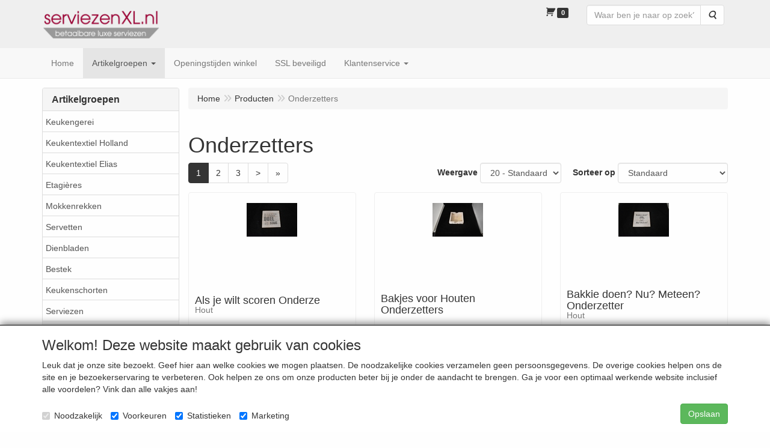

--- FILE ---
content_type: text/html; charset=UTF-8
request_url: https://www.serviezenxl.nl/nl/onderzetters/g-83
body_size: 15509
content:
<!DOCTYPE html>
<html lang="nl">
    <head>
        <base href="https://www.serviezenxl.nl/"
              data-url=""
              data-routing="/js/routing.json"
        />
        <meta name="viewport" content="width=device-width, initial-scale=1">
        <meta charset="utf-8" >
        
                    <meta name="author" content="" />
                    <meta name="keywords" content="Onderzetters" />
                    <meta name="description" content="Onderzetters" />
                    <meta name="rating" content="general" />
                    <meta name='generator' content='LogiVert 8.19.0.5; Equinoxe 10.5.25' />
        
        <title>Onderzetters</title>

        <!-- Load scripting -->
                                    <script>
    window.dataLayer = window.dataLayer || [];
    window.dataLayer.enableGA4Ecommerce = false;
</script>
                            <script src="/js/api.min.js?h=9a8857d6"></script>
                            <script>
document.addEventListener('DOMContentLoaded', function(el) {
    window.api = new Api("MjA5ODYyMTA3OTUyODQ6YmRxVWdwUVgyV1ZhRXZORGM5Rw==", "https://www.serviezenxl.nl");
});
</script>
                    
        <script src="/js/plugins.min.js?h=bb38a032" id="pluginScripts"></script>
        <script src="/js/early_scripts.min.js?h=2ebe7f84" id="earlyScripts"></script>

        <script>
            // Epsilon Polyfill for IE
            if (Number.EPSILON === undefined) {
                Number.EPSILON = Math.pow(2, -52);
            }
            // Number Formatting
            Math.toDisplay = function (val, precision, force_sign) {
                if (typeof force_sign === 'undefined') {
                    force_sign = false;
                }

                if (typeof precision === "undefined") {
                    precision = 2;
                }

                if(isNaN(val) || typeof val !== "number") {
                    return false;
                }

                val = val + (1E3 * Number.EPSILON);
                var str = val.toFixed(precision);
                var decpoint = str.indexOf('.');

                str = str.replace('.', '.');

                for(var i = (decpoint - 3); i > 0; i = i - 3) {
                    str = str.slice(0, i) + ',' + str.slice(i);
                }

                if(force_sign && val > 0) {
                    str = "+" + str;
                }

                return str;
            }

            Math.toPrice = function(val, force_sign) {
                if(typeof force_sign === 'undefined') {
                    force_sign = false;
                }
                var price = "";

                if(val === 0) {
                    price = "Gratis";
                } else {
                    if(force_sign && val > 0) {
                        price = "+";
                    } else if(val < 0) {
                        price = "-";
                    }
                    price += "Euro ";
                    price += Math.toDisplay(Math.abs(val), 2);
                }

                return price;
            }
            window.main_root = "https://www.serviezenxl.nl/";

        </script>

        <link rel="stylesheet" href="/assets/base.css?h=676cf9a1" />

        <link rel="stylesheet" href="/assets/theme.css?h=9022b77b" />
            <script src="https://www.google.com/recaptcha/api.js?onload=recaptchaOnload&render=explicit" async defer onerror="document.getElementsByTagName('html')[0].classList.add('no-captcha')"></script></head>
    <body data-sticky-container>
        
                    <header>
    <div class="logo-top">
        <div class="container">
            <div class="logo-container">
                <a href="/nl/">
                    <img src="/images/cb_17.png?h=a6eb5e5b" alt="Logo ServiezenXL"/>                </a>
            </div>
            <div class="pull-right hidden-xs">
                    <ul class="nav navbar-nav  " data-sm-skip="data-sm-skip">
            <li class="menu_cart_popup  menu_cart">
        <a href="/nl/winkelwagen/" data-popup="data-popup" class="cart-link" data-mode="articles">
    <i class="cart"></i><span class="amount label label-primary articles">0</span></a>
            </li>
    <li class="menu_search_widget ">
        <form action="/nl/zoeken" method="get" class="navbar-form menu_search_widget ">
    <div class="input-group">
        <input type="search"
                id="search_query"
                placeholder="Waar ben je naar op zoek?"
                name="query"
                class="form-control"
                                data-suggest="1"
                autocomplete="off">
        <span class="input-group-btn">
            <button type="submit" class="btn btn-default">
                <i class="fa fa-search"></i>
                <span class="sr-only">Zoeken</span>
            </button>
        </span>
    </div>
</form>

            </li>

    </ul>

            </div>
        </div>
    </div>
</header>
<div class="nav-top sticky-header ">
    <nav class="navbar">
        <div class="container">
            <div class="navbar-header">
                <div class="mobile-menu-navbar">
                        <ul class="nav navbar-nav  " data-sm-skip="data-sm-skip">
        
    </ul>

                </div>
                <button type="button" class="navbar-toggle collapsed" data-toggle="collapse" data-target="#topmenu"
                        aria-expanded="false">
                    <span class="sr-only">Menu</span>
                    <span class="icon-bar"></span>
                    <span class="icon-bar"></span>
                    <span class="icon-bar"></span>
                </button>
            </div>

            <div class="collapse navbar-collapse" id="topmenu">
                <div class="mobile-menu-addon">
                        <ul class="nav navbar-nav  " >
            <li class="menu_cart_popup  menu_cart">
        <a href="/nl/winkelwagen/" data-popup="data-popup" class="cart-link" data-mode="articles">
    <i class="cart"></i><span class="amount label label-primary articles">0</span></a>
            </li>
    <li class="menu_search_widget ">
        <form action="/nl/zoeken" method="get" class="navbar-form menu_search_widget ">
    <div class="input-group">
        <input type="search"
                id="search_query"
                placeholder="Waar ben je naar op zoek?"
                name="query"
                class="form-control"
                                data-suggest="1"
                autocomplete="off">
        <span class="input-group-btn">
            <button type="submit" class="btn btn-default">
                <i class="fa fa-search"></i>
                <span class="sr-only">Zoeken</span>
            </button>
        </span>
    </div>
</form>

            </li>

    </ul>

                </div>
                    <ul class="nav navbar-nav  " >
            <li class="menu_homepage ">
        <a href="/nl/"
   >
    <span class="lbl">Home</span>
    </a>
            </li>
    <li class="menu_catalog  active">
        <a href="/nl/catalogus" class="children" role="button"
   aria-haspopup="true" aria-expanded="false">
    <span class="lbl">Artikelgroepen</span>
    <span class="caret"></span></a>
                    <ul class="dropdown-menu">
                    <li class="">
        <a href="/nl/keukengerei/g-100"
   >
    <span class="lbl">Keukengerei</span>
    </a>
            </li>
    <li class="">
        <a href="/nl/keukentextiel-holland/g-102"
   >
    <span class="lbl">Keukentextiel Holland</span>
    </a>
            </li>
    <li class="">
        <a href="/nl/keukentextiel-elias/g-101"
   >
    <span class="lbl">Keukentextiel Elias</span>
    </a>
            </li>
    <li class="">
        <a href="/nl/etagieres/g-95"
   >
    <span class="lbl">Etagi&egrave;res</span>
    </a>
            </li>
    <li class="">
        <a href="/nl/mokkenrekken/g-96"
   >
    <span class="lbl">Mokkenrekken</span>
    </a>
            </li>
    <li class="">
        <a href="/nl/servetten/g-93"
   class="dropdown-toggle" data-toggle="dropdown" role="button"
   aria-haspopup="true"
   aria-expanded="false">
    <span class="lbl">Servetten</span>
    <span class="caret"></span></a>
                    <ul class="dropdown-menu">
                    <li class="">
        <a href="/nl/servetten/diverse-servetten/g-10000096"
   >
    <span class="lbl">Diverse servetten</span>
    </a>
            </li>
    <li class="">
        <a href="/nl/servetten/haloween-servetten/g-10000097"
   >
    <span class="lbl">Haloween servetten</span>
    </a>
            </li>
    <li class="">
        <a href="/nl/servetten/geboorte-servetten/g-10000098"
   >
    <span class="lbl">Geboorte servetten</span>
    </a>
            </li>
    <li class="">
        <a href="/nl/servetten/souvenirs-servetten/g-10000099"
   >
    <span class="lbl">Souvenirs servetten</span>
    </a>
            </li>
    <li class="">
        <a href="/nl/servetten/effen-servetten/g-10000100"
   >
    <span class="lbl">Effen servetten</span>
    </a>
            </li>
    <li class="">
        <a href="/nl/servetten/coctail-servetten/g-10000101"
   >
    <span class="lbl">Coctail servetten</span>
    </a>
            </li>
    <li class="">
        <a href="/nl/servetten/kerst-servetten/g-10000102"
   >
    <span class="lbl">Kerst servetten</span>
    </a>
            </li>

            </ul>
            </li>
    <li class="">
        <a href="/nl/dienbladen/g-97"
   >
    <span class="lbl">Dienbladen</span>
    </a>
            </li>
    <li class="">
        <a href="/nl/bestek/g-89"
   class="dropdown-toggle" data-toggle="dropdown" role="button"
   aria-haspopup="true"
   aria-expanded="false">
    <span class="lbl">Bestek</span>
    <span class="caret"></span></a>
                    <ul class="dropdown-menu">
                    <li class="">
        <a href="/nl/bestek/gero-romanti/g-10000085"
   >
    <span class="lbl">Gero Romanti</span>
    </a>
            </li>
    <li class="">
        <a href="/nl/bestek/gero-romanti-bestek/g-10000087"
   >
    <span class="lbl">Gero Romanti bestek</span>
    </a>
            </li>

            </ul>
            </li>
    <li class="">
        <a href="/nl/keukenschorten/g-90"
   >
    <span class="lbl">Keukenschorten</span>
    </a>
            </li>
    <li class="">
        <a href="/nl/serviezen/g-81"
   class="dropdown-toggle" data-toggle="dropdown" role="button"
   aria-haspopup="true"
   aria-expanded="false">
    <span class="lbl">Serviezen</span>
    <span class="caret"></span></a>
                    <ul class="dropdown-menu">
                    <li class="">
        <a href="/nl/serviezen/zara/g-10000002"
   >
    <span class="lbl">Zara</span>
    </a>
            </li>
    <li class="">
        <a href="/nl/serviezen/vos/g-10000071"
   >
    <span class="lbl">Vos</span>
    </a>
            </li>
    <li class="">
        <a href="/nl/serviezen/blond-even-bijkletsen/g-10000068"
   >
    <span class="lbl">Blond Even bijkletsen</span>
    </a>
            </li>
    <li class="">
        <a href="/nl/serviezen/blond-thema-mokken/g-10000004"
   >
    <span class="lbl">Blond thema mokken</span>
    </a>
            </li>
    <li class="">
        <a href="/nl/serviezen/delft-blond/g-10000005"
   >
    <span class="lbl">Delft Blond</span>
    </a>
            </li>
    <li class="">
        <a href="/nl/serviezen/basic-jet/g-10000006"
   >
    <span class="lbl">Basic Jet</span>
    </a>
            </li>
    <li class="">
        <a href="/nl/serviezen/bridge-kaarten/g-10000078"
   >
    <span class="lbl">Bridge - Kaarten</span>
    </a>
            </li>
    <li class="">
        <a href="/nl/serviezen/kat/g-10000070"
   >
    <span class="lbl">Kat</span>
    </a>
            </li>
    <li class="">
        <a href="/nl/serviezen/twentsbont/g-10000007"
   >
    <span class="lbl">Twentsbont</span>
    </a>
            </li>
    <li class="">
        <a href="/nl/serviezen/room-seven-servies/g-10000008"
   >
    <span class="lbl">Room Seven servies</span>
    </a>
            </li>
    <li class="">
        <a href="/nl/serviezen/le-rosier-rose/g-10000009"
   >
    <span class="lbl">Le Rosier Rose</span>
    </a>
            </li>
    <li class="">
        <a href="/nl/serviezen/accessorize/g-10000010"
   >
    <span class="lbl">Accessorize</span>
    </a>
            </li>
    <li class="">
        <a href="/nl/serviezen/mickey-vintage/g-10000011"
   >
    <span class="lbl">Mickey Vintage</span>
    </a>
            </li>
    <li class="">
        <a href="/nl/serviezen/marine/g-10000089"
   >
    <span class="lbl">Marine</span>
    </a>
            </li>
    <li class="">
        <a href="/nl/serviezen/bunzlau-castle/g-10000012"
   class="dropdown-toggle" data-toggle="dropdown" role="button"
   aria-haspopup="true"
   aria-expanded="false">
    <span class="lbl">Bunzlau Castle</span>
    <span class="caret"></span></a>
                    <ul class="dropdown-menu">
                    <li class="">
        <a href="/nl/serviezen/bunzlau-castle/bunzlau-castle-valentijn/g-20000005"
   >
    <span class="lbl">Bunzlau Castle Valentijn</span>
    </a>
            </li>
    <li class="">
        <a href="/nl/serviezen/bunzlau-castle/butterfly-center/g-20000011"
   >
    <span class="lbl">Butterfly Center</span>
    </a>
            </li>
    <li class="">
        <a href="/nl/serviezen/bunzlau-castle/delicate-bird/g-20000012"
   >
    <span class="lbl">Delicate Bird</span>
    </a>
            </li>
    <li class="">
        <a href="/nl/serviezen/bunzlau-castle/dragonfly-field/g-20000013"
   >
    <span class="lbl">Dragonfly Field</span>
    </a>
            </li>
    <li class="">
        <a href="/nl/serviezen/bunzlau-castle/bunzlau-castle-catwalk/g-20000007"
   >
    <span class="lbl">Bunzlau Castle Catwalk</span>
    </a>
            </li>
    <li class="">
        <a href="/nl/serviezen/bunzlau-castle/bunzlau-castle-kerst/g-20000008"
   >
    <span class="lbl">Bunzlau Castle Kerst</span>
    </a>
            </li>
    <li class="">
        <a href="/nl/serviezen/bunzlau-castle/bunzlau-castle-teckel/g-20000009"
   >
    <span class="lbl">Bunzlau Castle Teckel</span>
    </a>
            </li>
    <li class="">
        <a href="/nl/serviezen/bunzlau-castle/bunzlau-castle-bestek/g-20000010"
   >
    <span class="lbl">Bunzlau Castle Bestek</span>
    </a>
            </li>
    <li class="">
        <a href="/nl/serviezen/bunzlau-castle/keukentextiel-bunzlau-castle/g-20000015"
   >
    <span class="lbl">Keukentextiel Bunzlau Castle</span>
    </a>
            </li>
    <li class="">
        <a href="/nl/serviezen/bunzlau-castle/bunzlau-cat/g-20000022"
   >
    <span class="lbl">Bunzlau Cat</span>
    </a>
            </li>
    <li class="">
        <a href="/nl/serviezen/bunzlau-castle/bunzlau-castle-paard/g-20000023"
   >
    <span class="lbl">Bunzlau Castle Paard</span>
    </a>
            </li>
    <li class="">
        <a href="/nl/serviezen/bunzlau-castle/koe-bunzlau-castle/g-20000024"
   >
    <span class="lbl">Koe Bunzlau Castle</span>
    </a>
            </li>
    <li class="">
        <a href="/nl/serviezen/bunzlau-castle/kip-bunzlau-castle/g-20000025"
   >
    <span class="lbl">Kip Bunzlau Castle</span>
    </a>
            </li>
    <li class="">
        <a href="/nl/serviezen/bunzlau-castle/tulpen-bunzlau-castle/g-20000026"
   >
    <span class="lbl">Tulpen Bunzlau Castle</span>
    </a>
            </li>
    <li class="">
        <a href="/nl/serviezen/bunzlau-castle/bunzlau-castle-mokken/g-20000027"
   >
    <span class="lbl">Bunzlau Castle Mokken</span>
    </a>
            </li>
    <li class="">
        <a href="/nl/serviezen/bunzlau-castle/home-deco-bunzlau-castle/g-20000028"
   >
    <span class="lbl">Home Deco Bunzlau Castle</span>
    </a>
            </li>
    <li class="">
        <a href="/nl/serviezen/bunzlau-castle/voorraad-bunzlau-castle/g-20000029"
   >
    <span class="lbl">Voorraad Bunzlau Castle</span>
    </a>
            </li>
    <li class="">
        <a href="/nl/serviezen/bunzlau-castle/ovenschalen-bunzlau-castle/g-20000030"
   >
    <span class="lbl">Ovenschalen Bunzlau Castle</span>
    </a>
            </li>
    <li class="">
        <a href="/nl/serviezen/bunzlau-castle/bunzlau-castle-tafelgerei/g-20000031"
   >
    <span class="lbl">Bunzlau Castle Tafelgerei</span>
    </a>
            </li>
    <li class="">
        <a href="/nl/serviezen/bunzlau-castle/bunzlau-castle-borden/g-20000032"
   >
    <span class="lbl">Bunzlau Castle Borden</span>
    </a>
            </li>
    <li class="">
        <a href="/nl/serviezen/bunzlau-castle/bunzlau-castte-blik/g-20000033"
   >
    <span class="lbl">Bunzlau Castte Blik</span>
    </a>
            </li>
    <li class="">
        <a href="/nl/serviezen/bunzlau-castle/bunzlau-castle-koffie-en-thee/g-20000034"
   >
    <span class="lbl">Bunzlau Castle Koffie en Thee</span>
    </a>
            </li>
    <li class="">
        <a href="/nl/serviezen/bunzlau-castle/bowls-kommen-bunzlau-castle/g-20000035"
   >
    <span class="lbl">Bowls / Kommen Bunzlau Castle</span>
    </a>
            </li>
    <li class="">
        <a href="/nl/serviezen/bunzlau-castle/roodfruit-bunzlau-castle/g-20000040"
   >
    <span class="lbl">Roodfruit Bunzlau Castle</span>
    </a>
            </li>
    <li class="">
        <a href="/nl/serviezen/bunzlau-castle/bunzlau-castle-cat-black/g-20000041"
   >
    <span class="lbl">Bunzlau Castle Cat black</span>
    </a>
            </li>
    <li class="">
        <a href="/nl/serviezen/bunzlau-castle/bunzlau-castle-blue-bird/g-20000042"
   >
    <span class="lbl">Bunzlau Castle Blue Bird</span>
    </a>
            </li>
    <li class="">
        <a href="/nl/serviezen/bunzlau-castle/servetten-bunzlau-castle/g-20000043"
   >
    <span class="lbl">Servetten Bunzlau Castle</span>
    </a>
            </li>
    <li class="">
        <a href="/nl/serviezen/bunzlau-castle/romance-bunzlau-castle/g-20000050"
   >
    <span class="lbl">Romance Bunzlau Castle</span>
    </a>
            </li>
    <li class="">
        <a href="/nl/serviezen/bunzlau-castle/puppy-bunzlau-castle/g-20000052"
   >
    <span class="lbl">Puppy Bunzlau Castle</span>
    </a>
            </li>
    <li class="">
        <a href="/nl/serviezen/bunzlau-castle/hert-bunzlau-castle/g-20000053"
   >
    <span class="lbl">Hert Bunzlau Castle</span>
    </a>
            </li>
    <li class="">
        <a href="/nl/serviezen/bunzlau-castle/bunzlau-castle-kitten/g-20000056"
   >
    <span class="lbl">Bunzlau Castle Kitten</span>
    </a>
            </li>
    <li class="">
        <a href="/nl/serviezen/bunzlau-castle/flower-field-bunzlau-castle/g-20000057"
   >
    <span class="lbl">Flower Field Bunzlau Castle</span>
    </a>
            </li>
    <li class="">
        <a href="/nl/serviezen/bunzlau-castle/poppy-garden-bunzlau-castle/g-20000058"
   >
    <span class="lbl">Poppy Garden Bunzlau Castle</span>
    </a>
            </li>
    <li class="">
        <a href="/nl/serviezen/bunzlau-castle/tulip-horizon-bunzlau-castle/g-20000059"
   >
    <span class="lbl">Tulip Horizon Bunzlau Castle</span>
    </a>
            </li>
    <li class="">
        <a href="/nl/serviezen/bunzlau-castle/bunzlau-castle-sea-breeze/g-20000060"
   >
    <span class="lbl">Bunzlau Castle Sea Breeze</span>
    </a>
            </li>
    <li class="">
        <a href="/nl/serviezen/bunzlau-castle/bunzlau-castle-sailing-boats/g-20000061"
   >
    <span class="lbl">Bunzlau Castle Sailing Boats</span>
    </a>
            </li>
    <li class="">
        <a href="/nl/serviezen/bunzlau-castle/bunzlau-castle-konijn/g-20000063"
   >
    <span class="lbl">Bunzlau Castle Konijn</span>
    </a>
            </li>
    <li class="">
        <a href="/nl/serviezen/bunzlau-castle/bunzlau-castle-schaapjes/g-20000064"
   >
    <span class="lbl">Bunzlau Castle Schaapjes</span>
    </a>
            </li>
    <li class="">
        <a href="/nl/serviezen/bunzlau-castle/van-gogh-zonnebloem/g-20000065"
   >
    <span class="lbl">van Gogh Zonnebloem</span>
    </a>
            </li>
    <li class="">
        <a href="/nl/serviezen/bunzlau-castle/schalen-bunzlau-castle/g-20000066"
   >
    <span class="lbl">Schalen Bunzlau Castle</span>
    </a>
            </li>
    <li class="">
        <a href="/nl/serviezen/bunzlau-castle/bosdieren-bunzlau-castle/g-20000069"
   >
    <span class="lbl">Bosdieren Bunzlau Castle</span>
    </a>
            </li>

            </ul>
            </li>
    <li class="">
        <a href="/nl/serviezen/flora-castle/g-10000082"
   >
    <span class="lbl">Flora Castle</span>
    </a>
            </li>
    <li class="">
        <a href="/nl/serviezen/royal-boch-old-dutch/g-10000013"
   >
    <span class="lbl">Royal Boch Old Dutch</span>
    </a>
            </li>
    <li class="">
        <a href="/nl/serviezen/fleur-de-provence/g-10000014"
   >
    <span class="lbl">Fleur de Provence</span>
    </a>
            </li>
    <li class="">
        <a href="/nl/serviezen/sea-life-servies/g-10000015"
   >
    <span class="lbl">Sea life servies</span>
    </a>
            </li>
    <li class="">
        <a href="/nl/serviezen/going-for-a-sail/g-10000016"
   >
    <span class="lbl">Going for a sail</span>
    </a>
            </li>
    <li class="">
        <a href="/nl/serviezen/clair-wilson-coutry-kitchen/g-10000017"
   >
    <span class="lbl">Clair Wilson Coutry Kitchen</span>
    </a>
            </li>
    <li class="">
        <a href="/nl/serviezen/helga-matare/g-10000018"
   >
    <span class="lbl">Helga Matar&eacute;</span>
    </a>
            </li>
    <li class="">
        <a href="/nl/serviezen/hortensia-servies/g-10000019"
   >
    <span class="lbl">Hortensia servies</span>
    </a>
            </li>
    <li class="">
        <a href="/nl/serviezen/kip-haan-leonardo/g-10000020"
   >
    <span class="lbl">Kip Haan Leonardo</span>
    </a>
            </li>
    <li class="">
        <a href="/nl/serviezen/boerenbont/g-10000021"
   >
    <span class="lbl">Boerenbont</span>
    </a>
            </li>
    <li class="">
        <a href="/nl/serviezen/chicken-together/g-10000022"
   >
    <span class="lbl">Chicken Together</span>
    </a>
            </li>
    <li class="">
        <a href="/nl/serviezen/chicken-festival/g-10000023"
   >
    <span class="lbl">Chicken Festival</span>
    </a>
            </li>
    <li class="">
        <a href="/nl/serviezen/clayre-eef-ivory/g-10000024"
   >
    <span class="lbl">Clayre &amp; Eef Ivory</span>
    </a>
            </li>
    <li class="">
        <a href="/nl/serviezen/beautiful-home/g-10000025"
   >
    <span class="lbl">Beautiful Home</span>
    </a>
            </li>
    <li class="">
        <a href="/nl/serviezen/happy-cow/g-10000026"
   >
    <span class="lbl">Happy Cow</span>
    </a>
            </li>
    <li class="">
        <a href="/nl/serviezen/henry-bassinger/g-10000027"
   >
    <span class="lbl">Henry Bassinger</span>
    </a>
            </li>
    <li class="">
        <a href="/nl/serviezen/kip-haan/g-10000028"
   >
    <span class="lbl">Kip Haan</span>
    </a>
            </li>
    <li class="">
        <a href="/nl/serviezen/noa/g-10000088"
   >
    <span class="lbl">Noa</span>
    </a>
            </li>
    <li class="">
        <a href="/nl/serviezen/natuurservies-tettau-achat-diamant-mads-stage/g-10000075"
   >
    <span class="lbl">Natuurservies Tettau Achat Diamant Mads Stage</span>
    </a>
            </li>
    <li class="">
        <a href="/nl/serviezen/koe-moo/g-10000029"
   >
    <span class="lbl">Koe Moo</span>
    </a>
            </li>
    <li class="">
        <a href="/nl/serviezen/maritiem-servies-guzzini/g-10000073"
   >
    <span class="lbl">Maritiem servies Guzzini</span>
    </a>
            </li>
    <li class="">
        <a href="/nl/serviezen/cest-la-vie/g-10000030"
   >
    <span class="lbl">C'est La Vie</span>
    </a>
            </li>
    <li class="">
        <a href="/nl/serviezen/geranium-servies/g-10000031"
   >
    <span class="lbl">Geranium servies</span>
    </a>
            </li>
    <li class="">
        <a href="/nl/serviezen/petite-blanc/g-10000032"
   >
    <span class="lbl">Petite Blanc</span>
    </a>
            </li>
    <li class="">
        <a href="/nl/serviezen/lavender-servies/g-10000033"
   >
    <span class="lbl">Lavender servies</span>
    </a>
            </li>
    <li class="">
        <a href="/nl/serviezen/peony-servies/g-10000034"
   >
    <span class="lbl">Peony servies</span>
    </a>
            </li>
    <li class="">
        <a href="/nl/serviezen/seasons/g-10000035"
   >
    <span class="lbl">Seasons</span>
    </a>
            </li>
    <li class="">
        <a href="/nl/serviezen/picasso/g-10000036"
   >
    <span class="lbl">Picasso</span>
    </a>
            </li>
    <li class="">
        <a href="/nl/serviezen/natuurservies-sologne-van-gien/g-10000037"
   >
    <span class="lbl">Natuurservies Sologne van Gien</span>
    </a>
            </li>
    <li class="">
        <a href="/nl/serviezen/spring-butterfly/g-10000038"
   >
    <span class="lbl">Spring Butterfly</span>
    </a>
            </li>
    <li class="">
        <a href="/nl/serviezen/mickey-guy-degrenne/g-10000040"
   >
    <span class="lbl">Mickey Guy Degrenne</span>
    </a>
            </li>
    <li class="">
        <a href="/nl/serviezen/bijenland/g-10000041"
   >
    <span class="lbl">Bijenland</span>
    </a>
            </li>
    <li class="">
        <a href="/nl/serviezen/charlotte-watson/g-10000042"
   >
    <span class="lbl">Charlotte Watson</span>
    </a>
            </li>
    <li class="">
        <a href="/nl/serviezen/petit-rose/g-10000043"
   >
    <span class="lbl">Petit Rose</span>
    </a>
            </li>
    <li class="">
        <a href="/nl/serviezen/schaapjes-zeller/g-10000044"
   >
    <span class="lbl">Schaapjes Zeller</span>
    </a>
            </li>
    <li class="">
        <a href="/nl/serviezen/stone-faliang-servies/g-10000045"
   >
    <span class="lbl">Stone Faliang servies</span>
    </a>
            </li>
    <li class="">
        <a href="/nl/serviezen/butterfly-meadow-servies/g-10000046"
   >
    <span class="lbl">Butterfly Meadow servies</span>
    </a>
            </li>
    <li class="">
        <a href="/nl/serviezen/prince-of-wales/g-10000047"
   >
    <span class="lbl">Prince of Wales</span>
    </a>
            </li>
    <li class="">
        <a href="/nl/serviezen/burleigh-white-davenport/g-10000048"
   >
    <span class="lbl">Burleigh White Davenport</span>
    </a>
            </li>
    <li class="">
        <a href="/nl/serviezen/thomas-loft/g-10000049"
   >
    <span class="lbl">Thomas Loft</span>
    </a>
            </li>
    <li class="">
        <a href="/nl/serviezen/haan-home-interiors/g-10000050"
   >
    <span class="lbl">Haan Home Interiors</span>
    </a>
            </li>
    <li class="">
        <a href="/nl/serviezen/coventry/g-10000051"
   >
    <span class="lbl">Coventry</span>
    </a>
            </li>
    <li class="">
        <a href="/nl/serviezen/koeienservies-van-cleef/g-10000052"
   >
    <span class="lbl">Koeienservies Van Cleef</span>
    </a>
            </li>
    <li class="">
        <a href="/nl/serviezen/thomas-sunny-apple-green/g-10000053"
   >
    <span class="lbl">Thomas Sunny Apple green</span>
    </a>
            </li>
    <li class="">
        <a href="/nl/serviezen/thomas-sunny-grey/g-10000054"
   >
    <span class="lbl">Thomas Sunny Grey</span>
    </a>
            </li>
    <li class="">
        <a href="/nl/serviezen/thomas-sunny-waterblue/g-10000055"
   >
    <span class="lbl">Thomas Sunny Waterblue</span>
    </a>
            </li>
    <li class="">
        <a href="/nl/serviezen/thomas-sunny-denim/g-10000056"
   >
    <span class="lbl">Thomas Sunny Denim</span>
    </a>
            </li>
    <li class="">
        <a href="/nl/serviezen/thomas-sunny-raspberry/g-10000057"
   >
    <span class="lbl">Thomas Sunny Raspberry</span>
    </a>
            </li>
    <li class="">
        <a href="/nl/serviezen/thomas-trend-wit/g-10000059"
   >
    <span class="lbl">Thomas Trend wit</span>
    </a>
            </li>
    <li class="">
        <a href="/nl/serviezen/thomas-sunny-wit/g-10000060"
   >
    <span class="lbl">Thomas Sunny wit</span>
    </a>
            </li>
    <li class="">
        <a href="/nl/serviezen/thomas-vario-pure/g-10000061"
   >
    <span class="lbl">Thomas Vario Pure</span>
    </a>
            </li>
    <li class="">
        <a href="/nl/serviezen/thomas-vario-space/g-10000062"
   >
    <span class="lbl">Thomas Vario Space</span>
    </a>
            </li>
    <li class="">
        <a href="/nl/serviezen/van-cleef-lavandre/g-10000063"
   >
    <span class="lbl">Van Cleef Lavandre</span>
    </a>
            </li>
    <li class="">
        <a href="/nl/serviezen/van-cleef-kip/g-10000064"
   >
    <span class="lbl">Van Cleef Kip</span>
    </a>
            </li>
    <li class="">
        <a href="/nl/serviezen/windmill/g-10000065"
   >
    <span class="lbl">Windmill</span>
    </a>
            </li>
    <li class="">
        <a href="/nl/serviezen/wood-en-sons-ivory/g-10000066"
   >
    <span class="lbl">Wood en sons Ivory</span>
    </a>
            </li>
    <li class="">
        <a href="/nl/serviezen/ot-sien/g-10000067"
   >
    <span class="lbl">Ot &amp; Sien</span>
    </a>
            </li>
    <li class="">
        <a href="/nl/serviezen/faliang-verenservies/g-10000072"
   >
    <span class="lbl">Faliang Verenservies</span>
    </a>
            </li>
    <li class="">
        <a href="/nl/serviezen/kippenservies-arlette/g-10000080"
   >
    <span class="lbl">Kippenservies Arlette</span>
    </a>
            </li>
    <li class="">
        <a href="/nl/serviezen/mokken-met-namen/g-10000083"
   >
    <span class="lbl">Mokken met namen</span>
    </a>
            </li>
    <li class="">
        <a href="/nl/serviezen/wiebe-van-der-zee/g-10000091"
   >
    <span class="lbl">Wiebe van der Zee</span>
    </a>
            </li>
    <li class="">
        <a href="/nl/serviezen/gusta/g-10000092"
   class="dropdown-toggle" data-toggle="dropdown" role="button"
   aria-haspopup="true"
   aria-expanded="false">
    <span class="lbl">Gusta</span>
    <span class="caret"></span></a>
                    <ul class="dropdown-menu">
                    <li class="">
        <a href="/nl/serviezen/gusta/peony/g-20000016"
   >
    <span class="lbl">Peony</span>
    </a>
            </li>
    <li class="">
        <a href="/nl/serviezen/gusta/floral/g-20000017"
   >
    <span class="lbl">Floral</span>
    </a>
            </li>
    <li class="">
        <a href="/nl/serviezen/gusta/drops/g-20000018"
   >
    <span class="lbl">Drops</span>
    </a>
            </li>
    <li class="">
        <a href="/nl/serviezen/gusta/flowers/g-20000019"
   >
    <span class="lbl">Flowers</span>
    </a>
            </li>
    <li class="">
        <a href="/nl/serviezen/gusta/stripes/g-20000020"
   >
    <span class="lbl">Stripes</span>
    </a>
            </li>
    <li class="">
        <a href="/nl/serviezen/gusta/japanese/g-20000021"
   >
    <span class="lbl">Japanese</span>
    </a>
            </li>
    <li class="">
        <a href="/nl/serviezen/gusta/porto/g-20000038"
   >
    <span class="lbl">Porto</span>
    </a>
            </li>
    <li class="">
        <a href="/nl/serviezen/gusta/wire-flower/g-20000039"
   >
    <span class="lbl">Wire Flower</span>
    </a>
            </li>
    <li class="">
        <a href="/nl/serviezen/gusta/koi-gusta/g-20000054"
   >
    <span class="lbl">Koi Gusta</span>
    </a>
            </li>
    <li class="">
        <a href="/nl/serviezen/gusta/chantilly-gusta/g-20000055"
   >
    <span class="lbl">Chantilly Gusta</span>
    </a>
            </li>
    <li class="">
        <a href="/nl/serviezen/gusta/hodge-podge/g-20000062"
   >
    <span class="lbl">Hodge Podge</span>
    </a>
            </li>
    <li class="">
        <a href="/nl/serviezen/gusta/bambo/g-20000067"
   >
    <span class="lbl">Bambo</span>
    </a>
            </li>
    <li class="">
        <a href="/nl/serviezen/gusta/patio/g-20000068"
   >
    <span class="lbl">Patio</span>
    </a>
            </li>

            </ul>
            </li>
    <li class="">
        <a href="/nl/serviezen/kerst/g-10000093"
   >
    <span class="lbl">Kerst</span>
    </a>
            </li>
    <li class="">
        <a href="/nl/serviezen/kippen/g-10000094"
   >
    <span class="lbl">Kippen</span>
    </a>
            </li>
    <li class="">
        <a href="/nl/serviezen/laura-ashley-blueprint/g-10000095"
   >
    <span class="lbl">Laura Ashley Blueprint</span>
    </a>
            </li>
    <li class="">
        <a href="/nl/serviezen/laura-ashley-heritage/g-10000103"
   >
    <span class="lbl">Laura Ashley Heritage</span>
    </a>
            </li>
    <li class="">
        <a href="/nl/serviezen/marjolein-bastin/g-10000104"
   >
    <span class="lbl">Marjolein Bastin</span>
    </a>
            </li>
    <li class="">
        <a href="/nl/serviezen/holland-mix-and-match/g-10000105"
   >
    <span class="lbl">Holland Mix and Match</span>
    </a>
            </li>
    <li class="">
        <a href="/nl/serviezen/thomas-trend-colour/g-10000106"
   class="dropdown-toggle" data-toggle="dropdown" role="button"
   aria-haspopup="true"
   aria-expanded="false">
    <span class="lbl">Thomas Trend Colour</span>
    <span class="caret"></span></a>
                    <ul class="dropdown-menu">
                    <li class="">
        <a href="/nl/serviezen/thomas-trend-colour/thomas-trend-moon-grey/g-20000045"
   >
    <span class="lbl">Thomas Trend Moon Grey</span>
    </a>
            </li>
    <li class="">
        <a href="/nl/serviezen/thomas-trend-colour/thomas-trend-night-blue/g-20000046"
   >
    <span class="lbl">Thomas Trend Night Blue</span>
    </a>
            </li>
    <li class="">
        <a href="/nl/serviezen/thomas-trend-colour/thomas-trend-ice-blue/g-20000047"
   >
    <span class="lbl">Thomas Trend Ice Blue</span>
    </a>
            </li>
    <li class="">
        <a href="/nl/serviezen/thomas-trend-colour/thomas-trend-moss-green/g-20000048"
   >
    <span class="lbl">Thomas Trend Moss Green</span>
    </a>
            </li>

            </ul>
            </li>
    <li class="">
        <a href="/nl/serviezen/paard/g-10000107"
   >
    <span class="lbl">Paard</span>
    </a>
            </li>
    <li class="">
        <a href="/nl/serviezen/hond/g-10000109"
   >
    <span class="lbl">Hond</span>
    </a>
            </li>
    <li class="">
        <a href="/nl/serviezen/hert-en-edelhert/g-10000110"
   >
    <span class="lbl">Hert en Edelhert</span>
    </a>
            </li>
    <li class="">
        <a href="/nl/serviezen/fazant/g-10000111"
   >
    <span class="lbl">Fazant</span>
    </a>
            </li>
    <li class="">
        <a href="/nl/serviezen/haas-en-konijn/g-10000112"
   >
    <span class="lbl">Haas en Konijn</span>
    </a>
            </li>
    <li class="">
        <a href="/nl/serviezen/ezel/g-10000113"
   >
    <span class="lbl">Ezel</span>
    </a>
            </li>
    <li class="">
        <a href="/nl/serviezen/koe/g-10000114"
   >
    <span class="lbl">Koe</span>
    </a>
            </li>
    <li class="">
        <a href="/nl/serviezen/vogels/g-10000116"
   >
    <span class="lbl">Vogels</span>
    </a>
            </li>
    <li class="">
        <a href="/nl/serviezen/schapen/g-10000117"
   >
    <span class="lbl">Schapen</span>
    </a>
            </li>
    <li class="">
        <a href="/nl/serviezen/wilde-dieren/g-10000118"
   >
    <span class="lbl">Wilde dieren</span>
    </a>
            </li>
    <li class="">
        <a href="/nl/serviezen/sport-en-spel/g-10000119"
   >
    <span class="lbl">Sport en spel</span>
    </a>
            </li>
    <li class="">
        <a href="/nl/serviezen/vervoermiddelen/g-10000120"
   >
    <span class="lbl">Vervoermiddelen</span>
    </a>
            </li>
    <li class="">
        <a href="/nl/serviezen/rozen/g-10000121"
   >
    <span class="lbl">Rozen</span>
    </a>
            </li>
    <li class="">
        <a href="/nl/serviezen/country-life/g-10000122"
   >
    <span class="lbl">Country Life</span>
    </a>
            </li>
    <li class="">
        <a href="/nl/serviezen/teckel-clayre-eef/g-10000123"
   >
    <span class="lbl">Teckel Clayre &amp; Eef</span>
    </a>
            </li>
    <li class="">
        <a href="/nl/serviezen/hert-clayre-eef/g-10000124"
   >
    <span class="lbl">Hert Clayre &amp; Eef</span>
    </a>
            </li>
    <li class="">
        <a href="/nl/serviezen/ceramic-olympia/g-10000126"
   >
    <span class="lbl">Ceramic Olympia</span>
    </a>
            </li>
    <li class="">
        <a href="/nl/serviezen/laura-ashley-wild-climatis/g-10000128"
   >
    <span class="lbl">Laura Ashley Wild Climatis</span>
    </a>
            </li>
    <li class="">
        <a href="/nl/serviezen/i-love-holland/g-10000130"
   >
    <span class="lbl">I Love Holland</span>
    </a>
            </li>
    <li class="">
        <a href="/nl/serviezen/thema-mokken/g-10000131"
   >
    <span class="lbl">Thema Mokken</span>
    </a>
            </li>
    <li class="">
        <a href="/nl/serviezen/dutch-floral/g-10000132"
   >
    <span class="lbl">Dutch Floral</span>
    </a>
            </li>
    <li class="">
        <a href="/nl/serviezen/evergreen/g-10000133"
   >
    <span class="lbl">Evergreen</span>
    </a>
            </li>
    <li class="">
        <a href="/nl/serviezen/olijf-ca/g-10000134"
   >
    <span class="lbl">Olijf ca</span>
    </a>
            </li>
    <li class="">
        <a href="/nl/serviezen/zeller-japan/g-10000135"
   >
    <span class="lbl">Zeller Japan</span>
    </a>
            </li>

            </ul>
            </li>
    <li class=" active">
        <a href="/nl/onderzetters/g-83"
   >
    <span class="lbl">Onderzetters</span>
    </a>
            </li>
    <li class="">
        <a href="/nl/servettenhouders/g-94"
   >
    <span class="lbl">Servettenhouders</span>
    </a>
            </li>

            </ul>
            </li>
    <li class="">
        <a href="/nl/openingstijden-winkel/c-1"
   >
    <span class="lbl">Openingstijden winkel</span>
    </a>
            </li>
    <li class="">
        <a href="/nl/ssl-beveiligd/c-46"
   >
    <span class="lbl">SSL beveiligd</span>
    </a>
            </li>
    <li class="">
        <a href="/nl/klantenservice/c-10"
   class="dropdown-toggle" data-toggle="dropdown" role="button"
   aria-haspopup="true"
   aria-expanded="false">
    <span class="lbl">Klantenservice</span>
    <span class="caret"></span></a>
                    <ul class="dropdown-menu">
                    <li class="">
        <a href="/nl/klantenservice/contact/c-11"
   >
    <span class="lbl">Contact</span>
    </a>
            </li>
    <li class="">
        <a href="/nl/klantenservice/verzenden-ophalen/c-12"
   >
    <span class="lbl">Verzenden/ophalen</span>
    </a>
            </li>
    <li class="">
        <a href="/nl/klantenservice/betalingswijzen/c-13"
   >
    <span class="lbl">Betalingswijzen</span>
    </a>
            </li>
    <li class="">
        <a href="/nl/klantenservice/privacy-statement/c-45"
   >
    <span class="lbl">Privacy statement</span>
    </a>
            </li>

            </ul>
            </li>

    </ul>

            </div>
        </div>
    </nav>
</div>

        <div id="alert-wrapper">
        <div class="container" id="alert-container">
        <!-- This container is in use to display AJAX-triggered Alert messages -->
        </div>
    </div>

    <div class='container article_list' id="main">
            <div class="sidebar left" layout="1">
                    <div class="widget widget_catalog" type="catalog" >
            <div class="panel panel-default">
                                    <div class="panel-heading">
                        <h4 class="panel-title">Artikelgroepen</h4>
                    </div>
                                <div class="list-group list-group-root">
            <a href="/nl/keukengerei/g-100"
           class="list-group-item ">
            Keukengerei
        </a>

                    <a href="/nl/keukentextiel-holland/g-102"
           class="list-group-item ">
            Keukentextiel Holland
        </a>

                    <a href="/nl/keukentextiel-elias/g-101"
           class="list-group-item ">
            Keukentextiel Elias
        </a>

                    <a href="/nl/etagieres/g-95"
           class="list-group-item ">
            Etagi&egrave;res
        </a>

                    <a href="/nl/mokkenrekken/g-96"
           class="list-group-item ">
            Mokkenrekken
        </a>

                    <a href="/nl/servetten/g-93"
           class="list-group-item ">
            Servetten
        </a>

                    <a href="/nl/dienbladen/g-97"
           class="list-group-item ">
            Dienbladen
        </a>

                    <a href="/nl/bestek/g-89"
           class="list-group-item ">
            Bestek
        </a>

                    <a href="/nl/keukenschorten/g-90"
           class="list-group-item ">
            Keukenschorten
        </a>

                    <a href="/nl/serviezen/g-81"
           class="list-group-item ">
            Serviezen
        </a>

                    <a href="/nl/onderzetters/g-83"
           class="list-group-item active">
            Onderzetters
        </a>

                    <a href="/nl/servettenhouders/g-94"
           class="list-group-item ">
            Servettenhouders
        </a>

            </div>

            </div>
        </div>
                            <div class="widget widget_content" type="content" position="LEFT" >
            <div class="panel panel-default">
                                    <div class="panel-heading">
                        <h4 class="panel-title">Informatie</h4>
                    </div>
                                <div class="list-group list-group-root">
    </div>
            </div>
        </div>
             
    </div>

        
        <div id="content">
            <div>    <div id="breadcrumb_container">
                    <ol class="breadcrumb back internal"><li><a href="javascript:history.back()">Terug</a></li></ol>                <ol class="breadcrumb" itemscope itemtype="http://schema.org/BreadcrumbList"><li itemprop="itemListElement" itemscope itemtype="http://schema.org/ListItem"
                        ><a href="/nl/"
                       itemprop="item"                    ><span itemprop="name">Home</span></a><meta itemprop="position" content="1" /></li><li itemprop="itemListElement" itemscope itemtype="http://schema.org/ListItem"
                        ><a href="/nl/catalogus"
                       itemprop="item"                    ><span itemprop="name">Producten</span></a><meta itemprop="position" content="2" /></li><li itemprop="itemListElement" itemscope itemtype="http://schema.org/ListItem"
                        class="active"><span itemprop="name">Onderzetters</span><meta itemprop="position" content="3" /></li></ol>
    </div>
</div>
                            <div class='lv_category'>
                
        <div class="category">
            <h1>Onderzetters</h1>

                                                    
                        
                        <div class="artlist_container" id="artList" v-bind:class="(!first_load ? 'display ' : ' ') + ((!has_results || first_load) ? 'no-results' : '')">
                <div class="spinner-container" v-if="!loaded">
    <div class="spinner">
        <span class="fa fa-circle-o-notch fa-spin"></span>
    </div>
    <div class="backdrop"></div>
</div>

                                <div class="articles" v-if="should_render_listing && !first_load">
                    <div class="grid-filters form-inline">
                        <ul class="pagination" v-if="typeof pagers.articles !== 'undefined' && pagers.articles.last > 1" data-key="articles">
    <!-- FIRST indicator -->
    <li v-if="pagers.articles.current > 1">
        <a href="#"
            v-on:click.prevent="pager_navigate(1, 'articles')"
            class="first"
            data-page="1"
            aria-label="Eerste">
            <span aria-hidden="true">&laquo;</span>
        </a>
    </li>

    <!-- PREVIOUS indicator -->
    <li v-if="pagers.articles.current > 1">
        <a href="#"
            v-on:click.prevent="pager_navigate(pagers.articles.current - 1, 'articles')"
            class="prev"
            v-bind:data-page="(pagers.articles.current - 1)"
            aria-label="Vorige">
            <span aria-hidden="true">&lt;</span>
        </a>
    </li>


    <!-- PAGE NUMBER indicator(s) -->
    <li v-for="n in pagers.articles.to"
        v-if="n >= pagers.articles.from"
        v-bind:class="n===pagers.articles.current?'active':''">
        <a href="#"
            v-on:click.prevent="pager_navigate(n, 'articles')"
            v-bind:data-page="n"
            v-text="n">}</a>
    </li>

    <!-- NEXT indicator -->
    <li v-if="pagers.articles.current < pagers.articles.last">
        <a href="#"
            v-bind:data-page="(pagers.articles.current + 1)"
            v-on:click.prevent="pager_navigate(pagers.articles.current + 1, 'articles')"
            class="next"
            aria-label="Volgende">
            <span aria-hidden="true">&gt;</span>
        </a>
    </li>

    <!-- LAST indicator -->
    <li v-if="pagers.articles.current < pagers.articles.last">
        <a href="#"
            v-bind:data-page="pagers.articles.last"
            v-on:click.prevent="pager_navigate(pagers.articles.last, 'articles')"
            class="last"
            aria-label="Laatste">
            <span aria-hidden="true">&raquo;</span>
        </a>
    </li>
</ul>
                        <div class="filter-wrapper">
    <div class="products_quantity">
        <label for="prod_per_page">Weergave</label>
        <select @change="update_limit" class="form-control" id="prod_per_page" v-model="search_options.limit">
            <option value="20">20 - Standaard</option>
                            <option value="12" >12</option>
                            <option value="24" >24</option>
                            <option value="36" >36</option>
                            <option value="48" >48</option>
                            <option value="60" >60</option>
                            <option value="72" >72</option>
                            <option value="84" >84</option>
                            <option value="96" >96</option>
                    </select>
    </div>

            <div class="products_sort">
            <label for="sortMode">Sorteer op </label>
            <select id="sortMode" class="form-control" v-model="search_options.sort">
                                    <option value="sortDefault" selected="selected">Standaard</option>
                                    <option value="sortNameAsc">Naam oplopend</option>
                                    <option value="sortNameDesc">Naam aflopend</option>
                                    <option value="sortPriceAsc">Laagste prijs</option>
                                    <option value="sortPriceDesc">Hoogste prijs</option>
                                    <option value="sortArticleCodeAsc">Artikelcode (oplopend)</option>
                                    <option value="sortArticleCodeDesc">Artikelcode (aflopend)</option>
                            </select>
        </div>
    
    </div>
                    </div>
                        <div class="article-container" v-bind:class="typeof displayMode !== 'undefined' ? displayMode : 'grid'">
        <div class="prod"
            v-for="article in results.articles"
            v-bind:data-id="article.id">
            <div class="wrap">
                <span class="badge" v-if="article.badge" v-text="article.badge"></span>
                <a v-bind:href="article.permalink">
                    <div class="img-container">
                        <img class="thumb"
                            v-if="article.pictures.small"
                            v-bind:src="article.pictures.small"
                            v-bind:alt="article.description"/>
                    </div>
                    <h4>
                        <span class="prod-title"
                            v-html="article.description"></span>
                        <br v-if="article.specification.length > 0"/>
                        <small class="prod-specification"
                            v-html="article.specification"
                            v-if="article.specification.length > 0"></small>
                    </h4>
                                        <div class="price-container" v-if="!article.hide_price">
                        <span class="recommended"
                            v-if="article.recommended_price > article.unit_price
                            && typeof article.price_display === 'undefined'">
                            <span class="amt"
                                v-text="Math.toPrice(article.recommended_price)"></span>
                        </span>
                        <span class="price-display">
                            <span class="amt"
                                v-text="Math.toPrice(article.unit_price)"
                                v-if="typeof article.price_display === 'undefined'"></span>
                            <span v-else
                                class="amt"
                                v-text="article.price_display"></span>
                        </span>
                                            </div>
                    <div class="price-container" v-else><!-- Empty container when price is hidden --></div>
                </a>

                                <form action="/nl/winkelwagen/toevoegen.json" method="post" class="order"
                      v-if="article.canBeOrderedFromGrid">
                    <div class="btn-toolbar prod-adder">
                        <div class="btn-group btn-addon">
                            <a class="btn btn-primary"
                                title="Details"
                                data-toggle="tooltip"
                                v-bind:href="article.permalink">
                                <span class="fa fa-info-circle"></span>
                            </a>
                                                    </div>

                        <div class="btn-group qty-fields">
                            <input type="text"
                                name="quantity"
                                class="form-control prod_qty"
                                v-bind:value="article.quantity"
                                v-bind:min="article.min_qty"
                                v-bind:max="article.max_qty"
                                v-bind:step="article.step_size"
                                v-if="article.canBeOrderedFromGrid === 'with_qty'"/>
                            <input type="hidden" name="quantity" class="prod_qty" v-bind:value="article.quantity" v-else />

                            <button type="submit"
                                class="btn btn-primary btn-add"
                                name="article_order_form[orderbutton]"
                                v-on:click="order_article">
                                <span class="fa fa-shopping-cart"></span>
                            </button>
                        </div>
                        <div class="hideDefault">
                            <input type="hidden"
                                name="id"
                                v-bind:value="article.id"/>
                        </div>
                    </div>
                </form>
                <div class="btn-group proto-article no-order" v-else>
                    <a class="btn btn-primary" v-bind:href="article.permalink">
                        Details
                    </a>
                                    </div>
            </div>
        </div>
    </div>

                    <ul class="pagination" v-if="typeof pagers.articles !== 'undefined' && pagers.articles.last > 1" data-key="articles">
    <!-- FIRST indicator -->
    <li v-if="pagers.articles.current > 1">
        <a href="#"
            v-on:click.prevent="pager_navigate(1, 'articles')"
            class="first"
            data-page="1"
            aria-label="Eerste">
            <span aria-hidden="true">&laquo;</span>
        </a>
    </li>

    <!-- PREVIOUS indicator -->
    <li v-if="pagers.articles.current > 1">
        <a href="#"
            v-on:click.prevent="pager_navigate(pagers.articles.current - 1, 'articles')"
            class="prev"
            v-bind:data-page="(pagers.articles.current - 1)"
            aria-label="Vorige">
            <span aria-hidden="true">&lt;</span>
        </a>
    </li>


    <!-- PAGE NUMBER indicator(s) -->
    <li v-for="n in pagers.articles.to"
        v-if="n >= pagers.articles.from"
        v-bind:class="n===pagers.articles.current?'active':''">
        <a href="#"
            v-on:click.prevent="pager_navigate(n, 'articles')"
            v-bind:data-page="n"
            v-text="n">}</a>
    </li>

    <!-- NEXT indicator -->
    <li v-if="pagers.articles.current < pagers.articles.last">
        <a href="#"
            v-bind:data-page="(pagers.articles.current + 1)"
            v-on:click.prevent="pager_navigate(pagers.articles.current + 1, 'articles')"
            class="next"
            aria-label="Volgende">
            <span aria-hidden="true">&gt;</span>
        </a>
    </li>

    <!-- LAST indicator -->
    <li v-if="pagers.articles.current < pagers.articles.last">
        <a href="#"
            v-bind:data-page="pagers.articles.last"
            v-on:click.prevent="pager_navigate(pagers.articles.last, 'articles')"
            class="last"
            aria-label="Laatste">
            <span aria-hidden="true">&raquo;</span>
        </a>
    </li>
</ul>
                </div>

                
                                <div class="alert alert-danger" role="alert" v-show="result_count === 0 && loaded && should_render_listing && !first_load">
                    Geen zoekresultaten
                </div>
            </div>

            
                                                </div>
    </div>
        </div>
    </div>

            <footer id="nav-footer">
            <div class="widget-container-footer">
                                <div class="widget-column " >
                <div class="widget-container " layout="4">
                    <div class="widget widget_content" type="content" position="BOTTOM" >
                                                <a href="/nl/klantenservice/c-10">
                                <h4>Klantenservice</h4>
                                    </a>
                                        <ul class="menu">
            <li>
            <a href="/nl/klantenservice/contact/c-11">
                Contact
            </a>
        </li>
            <li>
            <a href="/nl/klantenservice/verzenden-ophalen/c-12">
                Verzenden/ophalen
            </a>
        </li>
            <li>
            <a href="/nl/klantenservice/betalingswijzen/c-13">
                Betalingswijzen
            </a>
        </li>
            <li>
            <a href="/nl/klantenservice/privacy-statement/c-45">
                Privacy statement
            </a>
        </li>
    </ul>            </div>
                    <div class="widget widget_content" type="content" position="BOTTOM" >
                                                <a href="/nl/serviezenxl/c-3">
                                <h4>ServiezenXL?</h4>
                                    </a>
                                        <ul class="menu">
    </ul>            </div>
                    <div class="widget widget_html" type="html" >
                        <h4>Contactgegevens</h4>

<address>

www.serviezenxl.nl<br>

Steenpad 3<br>

  4797 SG Willemstad<br>

<br>

E-mail: info@serviezenxl.nl<br>

Telefoon: 06-18955017

</address>
            </div>
                    <div class="widget widget_newsletter" type="newsletter" >
                                            <h4>Nieuwsbrief</h4>
                                            <div class="newsletter_signup">
                    <form name="newsletter" method="post" action="/nl/nieuwsbrief/aanmelden">
<div class="newsletter" id="newsletter">
            <div class="form-group"><label class="control-label required" for="newsletter_first_name">Voornaam</label><input type="text" id="newsletter_first_name" name="newsletter[first_name]" required="required" class="form-control" /><p class="help-block"></p>
    </div>
        <div class="form-group"><label class="control-label required" for="newsletter_last_name">Achternaam</label><input type="text" id="newsletter_last_name" name="newsletter[last_name]" required="required" class="form-control" /><p class="help-block"></p>
    </div>
        <div class="form-group"><label class="control-label required" for="newsletter_email">E-mail</label><input type="email" id="newsletter_email" name="newsletter[email]" required="required" class="form-control" /><p class="help-block"></p>
    </div><div class="form-group"><label class="hideDefault control-label required" for="newsletter_captcha">Captcha</label>    <div class="g-recaptcha" data-theme="light" data-size="invisible"
             data-type="image" data-sitekey="6LfOt7oUAAAAABy-xQSPR0rjBppQLmOrFVPlDpnn" data-callback="onReCaptchaSuccess" data-badge="inline"></div><div class="recaptcha-unavailable alert alert-warning">De Captcha-controle kan niet worden ingeladen</div><noscript><div style="width: 302px; height: 352px;"><div style="width: 302px; height: 352px; position: relative;"><div style="width: 302px; height: 352px; position: absolute;"><iframe src="https://www.google.com/recaptcha/api/fallback?k=6LfOt7oUAAAAABy-xQSPR0rjBppQLmOrFVPlDpnn"
                                style="width: 302px; height:352px; border-style: none; overflow: hidden;"
                        ></iframe></div><div style="width: 250px; height: 80px; position: absolute; border-style: none; bottom: 21px; left: 25px; margin: 0; padding: 0; right: 25px;"><textarea id="newsletter_captcha" name="captcha"
                                    class="g-recaptcha-response"
                                    style="width: 250px; height: 80px; border: 1px solid #c1c1c1; margin: 0; padding: 0; resize: none;"
                          ></textarea></div></div></div></noscript><p class="help-block"></p>
    </div><input type="submit" class="btn btn-primary newsletterBtn" value="Verzenden" />
</div>
<div class="form-group"><input type="text" id="newsletter_emailAddress" name="newsletter[emailAddress]" class="form-extrahiddenfield form-control" /><p class="help-block"></p>
    </div><input type="hidden" id="newsletter__token" name="newsletter[_token]" value="b6fbf0dd.p4HyNxWwX3aFwYwrtyKjc0ReDUfynTmIAkGnZduMaIA.6s-FaCHpMT_Sgt1p82vJKzU6YHSiqXTJNQfNBrfvPs2W27h6b4lpROCj5w" /></form>

        </div>
            </div>
            </div>

        </div>

                    </div>
    </footer>
    
    <div id="backdrop"></div>

        <div id="cart-popup" class="modal fade" aria-labelledby="cartTitle" role="dialog">
    <div class="modal-dialog modal-lg" role="document">
        <div class="modal-content" id="cart">
            <div class="modal-header">
                <button class="close"
                    aria-label="Sluit"
                    data-dismiss="modal"
                    type="button">
                    <span aria-hidden="true">&times;</span>
                </button>
                <h4 class="modal-title" id="cartTitle">
                    <a href="/nl/winkelwagen/">Winkelwagen</a>
                </h4>
            </div>
            <div class="modal-body">
                <div id="cart-messages">
    <div v-for="(messages, level) in flashes">
        <div v-for="message in messages"
            v-bind:class="'alert alert-'+level"
            v-html="message"></div>
    </div>
</div>
<div class="cart" v-if="cart.total_items > 0">
    <table v-for="(articles, bag) in cart.bags"
        v-bind:data-bag="bag"
        class="table table-striped cart-table vue-cart">
        <thead v-if="bag === 'subscriptions'">
        <th class="actions"></th>
        <th class="qty">Aantal</th>
        <th class="product">Artikel</th>
        <th class="price">Startprijs</th>
        <th class="price price-recurring">Daarna</th>
        <th class="period">Periode</th>
        <th class="total">Totaal</th>
        </thead>
        <thead v-else>
        <th class="actions"></th>
        <th class="qty">Aantal</th>
        <th class="product">Artikel</th>
        <th class="price">Stukprijs</th>
        <th class="total">Totaal</th>
        </thead>
        <tbody class="cart-items">
        <tr class="cart-item"
            v-for="(article, cart_line) in articles"
            v-bind:data-min="article.min_qty"
            v-bind:data-max="article.max_qty"
            v-bind:data-step="article.step_size"
            v-bind:data-precision="article.step_precision"
            v-bind:data-bag="bag"
            v-bind:data-cartKey="cart_line">
            <td class="actions">
                <button type="button"
                    class="cart-increase"
                    title="Toevoegen"
                    v-show="bag !=='gifts'"
                    v-on:click="add"
                    v-bind:disabled="article.max_qty<=article.quantity">
                    <span class="sr-only">Toevoegen</span>
                    <span class="fa fa-plus"></span>
                </button>
                <button type="button"
                    class="cart-decrease"
                    title="Verwijderen"
                    v-show="bag !=='gifts'"
                    v-on:click="remove"
                    v-bind:disabled="article.min_qty>=article.quantity">
                    <span class="sr-only">Verwijderen</span>
                    <span class="fa fa-minus"></span>
                </button>
                <button type="button"
                    class="cart-remove"
                    title="Verwijderen"
                    v-on:click="remove_all">
                    <span class="sr-only">Verwijderen</span>
                    <span class="fa fa-trash"></span>
                </button>
            </td>
            <td class="qty">
                <span class="prod-qty" v-text="article.quantity"></span>
            </td>
            <td class="product">
                <div class="thumb" v-if="include_images && article.pictures
                                && (article.pictures.mini || article.pictures.small) ">
                    <img v-bind:alt="article.description" v-bind:src="article.pictures.mini"
                         v-if="article.pictures.mini"/>
                    <img v-bind:alt="article.description" v-bind:src="article.pictures.small"
                         v-else/>
                </div>
                <div class="prodData">
                    <!-- Product Data -->
                    <a v-bind:href="article.permalink" v-text="article.description"></a><br/>
                    <span class="measure" v-text="article.measure" v-if="article.measure"></span>
                    <br v-if="article.measure"/>

                    <!-- Selected Options -->
                    <div class="options">
                        <div class="option"
                            v-for="option in article.options"
                            v-if="option.value !==null">
                            <span class="option name">
                                <strong v-text="option.label + ':'"></strong>
                                <span v-text="option.value"></span>
                            </span>
                            <span class="option total small"
                                v-text="'(' + Math.toPrice(option.prices.each, true) + ')'"
                                v-if="option.price"></span>
                        </div>
                    </div>

                    <!-- Cart Text -->
                    <div class="cartText" v-if="article.cartText" v-html="article.cartText"></div>

                    <!-- Small Order Premium -->
                    <div class="premium" v-if="article.premium && article.premium.applied">
                        <span v-text="Translator.trans('article.price.small_order_surplus', {'count': article.premium.quantity }, 'messages') + ':'"></span>
                        <span class="total small" v-text="Math.toPrice(article.premium.price)"></span>
                    </div>

                    <!-- "Eenmalige" Optiemeerprijzen -->
                    <div class="premium" v-if="typeof article.price_once !== 'undefined' && article.price_once != 0">
                        <span v-text="Translator.trans('article.price.once.surplus')"></span>
                        <span class="total small" v-text="Math.toPrice(article.price_once, true)"></span>
                    </div>

                    <!-- Messages -->
                    <div class="messages" v-if="article.messages">
                        <div v-for="message in article.messages"
                            v-bind:class="'alert alert-'+message.level"
                            v-text="Translator.trans(message.message, message.data)">
                        </div>
                    </div>
                    <div class="visible-xs">
                        <!-- Todo -->
                        <strong>Aantal</strong>:
                        <span class="prod-qty" v-text="article.quantity"></span>
                        <div class="actions">
                            <button type="button"
                                class="cart-increase"
                                title="Toevoegen"
                                v-show="bag !=='gifts'"
                                v-on:click="add"
                                v-bind:disabled="article.max_qty<=article.quantity">
                                <span class="sr-only">Toevoegen</span>
                                <span class="fa fa-plus"></span>
                            </button>
                            <button type="button"
                                class="cart-decrease"
                                title="Verwijderen"
                                v-show="bag !=='gifts'"
                                v-on:click="remove"
                                v-bind:disabled="article.min_qty>=article.quantity">
                                <span class="sr-only">Verwijderen</span>
                                <span class="fa fa-minus"></span>
                            </button>
                            <button type="button"
                                class="cart-remove"
                                title="Verwijderen"
                                v-on:click="remove_all">
                                <span class="sr-only">Verwijderen</span>
                                <span class="fa fa-trash"></span>
                            </button>
                        </div>
                    </div>
                </div>
            </td>
            <td class="price">
                <span class="amt" v-text="Math.toPrice(article.unit_price)"></span>
                <strong v-if="bag === 'gifts'">(Cadeau)</strong>
            </td>
            <td class="price price-recurring" v-if="bag === 'subscriptions'">
                <span class="amt" v-text="Math.toPrice(article.subscription_recurring_price)"></span>
            </td>
            <td class="period"
                v-if="bag === 'subscriptions'"
                v-text="Translator.trans('article.period.'+article.subscription_period)"></td>
            <td class="total">
                <span class="amt" v-text="Math.toPrice(article.price)"></span>
            </td>
        </tr>
        </tbody>
    </table>


    <table class="table table-striped cart-table">
        <tfoot>
        <!-- Subtotal Row -->
        <tr class="subtotal">
            <td class="actions"></td>
            <td colspan="3">Subtotaal</td>
            <td class="total">
                <span class="amt" v-text="Math.toPrice(cart.price)"></span>
            </td>
        </tr>

        <!-- Discount Row -->
        <tr class="discount" v-for="(discount,label) in cart.discounts" v-if="cart.discounts && label !== 'total'" v-bind:class="label">
            <td class="actions"></td>
            <td colspan="2"
                v-text="discount.label"></td>
            <td class="price" v-text="Math.toPrice(discount.price * -1)"></td>
            <td class="total"></td>
        </tr>
        <tr class="discount total" v-if="cart.discounts.total > 0">
            <td class="actions"></td>
            <td colspan="3" v-text="Translator.trans('price.your_discount')"></td>
            <td class="total" v-text="Math.toPrice(cart.discounts.total * -1)"></td>
        </tr>

        <!-- Ecotax Row (placeholder) -->
        <tr class="ecotax" v-for="ecotax in cart.ecotaxes" v-if="cart.ecotaxes">
            <td class="actions"></td>
            <td colspan="3" v-text="ecotax.name"></td>
            <td class="total">
                <span class="amt"
                    v-text="Math.toPrice(cart.incVat?ecotax.price_incvat:ecotax.price_exvat)"></span>
            </td>
        </tr>

        <!-- Cart Total Row -->
        <tr class="total">
            <td class="actions"></td>
            <td colspan="3">Totaal</td>
            <td class="total">
                <span class="amt" v-text="Math.toPrice(cart.total)"></span>
            </td>
        </tr>

        <!-- Informative Rows -->
        <tr class="vat-description">
            <td colspan="5" v-if="cart.incVat">*Prijzen zijn inclusief btw</td>
            <td colspan="5" v-else>*Prijzen zijn exclusief btw</td>
        </tr>

        <tr class="weight" v-if="weight">
            <td colspan="4">Totaal gewicht</td>
            <td class="price">
                <span class="amt" v-text="Math.toDisplay(cart.weight)"></span>
                <span class="unit" v-text="weight"></span>
            </td>
        </tr>
        </tfoot>
    </table>
</div>
<div class="alert alert-warning" v-else>Uw winkelwagen is leeg</div>

                <div id="gifts" v-if="cart.availableGifts">
    <h4>Cadeaulijst - maak uw keuze</h4>
    <div class="article-container grid">
                <div class="prod gift" v-for="article in cart.availableGifts" v-bind:data-aid="article.id">
            <div class="wrap">
                <a class="prod-link" v-bind:href="article.permalink">
                    <div class="img-container">
                        <img class="thumb"
                            v-if="article.pictures.small"
                            v-bind:src="article.pictures.small"
                            v-bind:alt="article.description"/>
                        <img class="thumb"
                            v-else-if="article.pictures.mini"
                            v-bind:src="article.pictures.mini"
                            v-bind:alt="article.description"/>
                    </div>
                    <h4><span class="prod-title" v-text="article.description"></span><br/>
                        <small class="prod-specification" v-text="article.specification"></small>
                    </h4>
                    <div class="price-container">
                        <span class="recommended"
                            v-if="article.recommended_price > article.unit_price
                            && typeof article.price_display === 'undefined'">
                            <span class="amt"
                                v-text="Math.toPrice(article.recommended_price)"></span>
                        </span>
                        <span class="price-display">
                            <span class="amt"
                                v-text="Math.toPrice(article.unit_price)"
                                v-if="typeof article.price_display === 'undefined'"></span>
                            <span v-else
                                class="amt"
                                v-text="article.price_display"></span>
                        </span>
                    </div>
                </a>
                <div class="btn-group proto-gift">
                    <a v-bind:href="article.permalink" class="btn btn-primary prod-link">
                    <span class="fa fa-info-circle"
                          data-toggle="tooltip"
                          data-position="top"
                          title="Details">
                    </span>
                    </a>
                                        <button type="button" class="btn btn-default btn-add" v-on:click="addGift" v-bind:data-aid="article.id">
                        <span class="fa fa-plus"
                            data-toggle="tooltip"
                            data-position="top"
                            title="Toevoegen"/></span>
                    </button>
                </div>
            </div>
        </div>
    </div>
</div>
            </div>
            <div class="modal-footer">
                <button type="button" data-dismiss="modal" class="btn btn-default">
                    Sluit
                </button>
                <a href="/nl/winkelwagen/" class="btn btn-default">
                    Naar winkelwagen</a>
                <a href="/nl/afrekenen"
                    class="btn btn-primary"
                    v-if="cart.canBeOrdered && cart.total_items > 0">
                    Bestellen
                </a>
            </div>
        </div>
    </div>
</div>

    

    
                <div class="consent">
    <div class="container askConsent" style="display:block">
        <div class="h3">Welkom! Deze website maakt gebruik van cookies</div>
        <div id="text">Leuk dat je onze site bezoekt. Geef hier aan welke cookies we mogen plaatsen. De noodzakelijke cookies verzamelen geen persoonsgegevens. De overige cookies helpen ons de site en je bezoekerservaring te verbeteren. Ook helpen ze ons om onze producten beter bij je onder de aandacht te brengen. Ga je voor een optimaal werkende website inclusief alle voordelen? Vink dan alle vakjes aan!</div>
        <form method="POST" action="/privacy/set-consent">
            <div class="checkbox">
                <label>
                    <input type="checkbox" name="cookie_consent" checked disabled value="0"/>
                    Noodzakelijk
                </label>
            </div>
            <div class="checkbox">
                <label>
                    <input type="checkbox" name="cookie_consent" value="1"checked/>
                    Voorkeuren
                </label>
            </div>
            <div class="checkbox">
                <label>
                    <input type="checkbox" name="cookie_consent" value="2"checked/>
                    Statistieken
                </label>
            </div>
            <div class="checkbox">
                <label>
                    <input type="checkbox" name="cookie_consent" value="4"checked/>
                    Marketing
                </label>
            </div>
            <button type="button" id="saveConsent" class="pull-right btn btn-success">Opslaan</button>
        </form>
        <script>
            window.updateGTMConsent = (callback) => {
                if (typeof callback === 'function') {
                    document.addEventListener('lv_consent_update', function(event) {
                        callback(event.consentValue);
                    });
                }
            }

            document.addEventListener('DOMContentLoaded', function () {
                let consent_form = $('div.consent').find('form');
                consent_form.find('button#saveConsent').on('click', function () {
                    let label = $(this).text();
                    $(this).html('<span class="fa fa-spin fa-spinner" id="spinner"></span>&nbsp;' + label);

                    // Get the Consent Value
                    let consent_value = 0;
                    $('input[name=cookie_consent]').filter(':checked').each((k, el) => {
                        consent_value += parseInt(el.value);
                    });

                    let event = new CustomEvent('lv_consent_update');
                    event.consentValue = consent_value;
                    document.dispatchEvent(event);

                    $.post(
                        Routing.generate('consent_set'),{
                            cookie_consent: consent_value
                        }
                    )
                        .done(function (response) {
                            if (typeof response.consent === "undefined") {
                                consent_form.prepend('<div class="alert alert-danger">'
                                    + Translator.trans('cookieconsent.prefs_error')
                                    + '</div>'
                                );
                            } else {
                                consent_form.prepend('<div class="alert alert-success">'
                                    + Translator.trans('cookieconsent.prefs_success')
                                    + '</div>'
                                );
                                $(this).text(label);
                                window.location.reload();
                            }
                        })
                        .always(function() {
                            $(this).siblings('span').remove();
                        });
                });
                $('div.consent').show();

                $('#toggleConsentDiv').on('click', function () {
                    $('div.consent > div').toggle();
                });

                $('#withdrawConsent').on('click', function () {
                    let event = new CustomEvent('lv_consent_update');
                    event.consentValue = 0;
                    document.dispatchEvent(event);

                    $.get(Routing.generate('consent_withdraw'));
                });
            });
        </script>
    </div>
</div>
        <script>
            WebFontConfig = {
                google: {families: ['Source+Sans+Pro:400,300,600,700:latin', 'Russo+One::latin']}
            };
            (function () {
                var wf = document.createElement('script');
                wf.src = ('https:' === document.location.protocol ? 'https' : 'http') +
                    '://ajax.googleapis.com/ajax/libs/webfont/1/webfont.js';
                wf.type = 'text/javascript';
                wf.async = 'true';
                var s = document.getElementsByTagName('script')[0];
                s.parentNode.insertBefore(wf, s);
            })();
        </script>

            <script>
    var results = { articles: [{"id":5348,"quantity":1,"description":"Als je wilt scoren  Onderze","measure":"","unit_price":1.49999949,"unit_price_exvat":1.239669,"unit_price_incvat":1.49999949,"recommended_price":0,"price":1.49999949,"price_exvat":1.239669,"price_incvat":1.49999949,"vat":3,"vat_percentage":21,"urlitem":"als-je-wilt-scoren-onderze","primaryGroup":83,"articleCodes":["OZ025",""],"barcode":null,"weight":0,"specification":"Hout","title":"Als je wilt scoren  Onderze","min_qty":1,"max_qty":2,"step_size":1,"step_precision":0,"canBeOrderedFromGrid":"no_qty","including_vat":true,"hide_price":false,"fixed_order_qty":false,"cart_disabled":false,"badge":"","cartText":"","restock_mail":false,"pictures":{"zoom":"data\/articles\/images\/zoom\/m_5348.jpg","big":"data\/articles\/images\/big\/b_5348.jpg","small":"https:\/\/www.serviezenxl.nl\/data\/articles\/images\/small\/s_5348.jpg?h=021cb994","mini":"https:\/\/www.serviezenxl.nl\/data\/articles\/images\/mini\/m_5348.jpg?h=cea49c41","lightbox":false},"permalink":"https:\/\/www.serviezenxl.nl\/nl\/onderzetters\/als-je-wilt-scoren-onderze\/a-5348-83","availability":{"stock":{"display":2,"class":"limited","href":"LimitedAvailability"}},"premium":false},{"id":5330,"quantity":1,"description":"Bakjes voor Houten Onderzetters","measure":"","unit_price":3.50000002,"unit_price_exvat":2.892562,"unit_price_incvat":3.50000002,"recommended_price":0,"price":3.50000002,"price_exvat":2.892562,"price_incvat":3.50000002,"vat":3,"vat_percentage":21,"urlitem":"bakjes-voor-houten-onderzetters","primaryGroup":83,"articleCodes":["OZ008",""],"barcode":null,"weight":0,"specification":"","title":"Bakjes voor Houten Onderzetters","min_qty":1,"max_qty":7,"step_size":1,"step_precision":0,"canBeOrderedFromGrid":"no_qty","including_vat":true,"hide_price":false,"fixed_order_qty":false,"cart_disabled":false,"badge":"","cartText":"","restock_mail":false,"pictures":{"zoom":"data\/articles\/images\/zoom\/m_5330.jpg","big":"data\/articles\/images\/big\/b_5330.jpg","small":"https:\/\/www.serviezenxl.nl\/data\/articles\/images\/small\/s_5330.jpg?h=4e27acce","mini":"https:\/\/www.serviezenxl.nl\/data\/articles\/images\/mini\/m_5330.jpg?h=7e6c1e58","lightbox":false},"permalink":"https:\/\/www.serviezenxl.nl\/nl\/onderzetters\/bakjes-voor-houten-onderzetters\/a-5330-83","availability":{"stock":{"display":7,"class":"available","href":"InStock"}},"premium":false},{"id":5340,"quantity":1,"description":"Bakkie doen? Nu? Meteen? Onderzetter","measure":"","unit_price":1.49999949,"unit_price_exvat":1.239669,"unit_price_incvat":1.49999949,"recommended_price":0,"price":1.49999949,"price_exvat":1.239669,"price_incvat":1.49999949,"vat":3,"vat_percentage":21,"urlitem":"bakkie-doen-nu-meteen-onderzetter","primaryGroup":83,"articleCodes":["OZ017",""],"barcode":null,"weight":0,"specification":"Hout","title":"Bakkie doen? Nu? Meteen? Onderzetter","min_qty":1,"max_qty":1,"step_size":1,"step_precision":0,"canBeOrderedFromGrid":"no_qty","including_vat":true,"hide_price":false,"fixed_order_qty":false,"cart_disabled":false,"badge":"","cartText":"","restock_mail":false,"pictures":{"zoom":"data\/articles\/images\/zoom\/m_5340.jpg","big":"data\/articles\/images\/big\/b_5340.jpg","small":"https:\/\/www.serviezenxl.nl\/data\/articles\/images\/small\/s_5340.jpg?h=7c230611","mini":"https:\/\/www.serviezenxl.nl\/data\/articles\/images\/mini\/m_5340.jpg?h=21232474","lightbox":false},"permalink":"https:\/\/www.serviezenxl.nl\/nl\/onderzetters\/bakkie-doen-nu-meteen-onderzetter\/a-5340-83","availability":{"stock":{"display":1,"class":"limited","href":"LimitedAvailability"}},"premium":false},{"id":5331,"quantity":1,"description":"Beste burnout ik maak het uit onderzetter","measure":"","unit_price":1.49999949,"unit_price_exvat":1.239669,"unit_price_incvat":1.49999949,"recommended_price":0,"price":1.49999949,"price_exvat":1.239669,"price_incvat":1.49999949,"vat":3,"vat_percentage":21,"urlitem":"beste-burnout-ik-maak-het-uit-onderzetter","primaryGroup":83,"articleCodes":["OZ009",""],"barcode":null,"weight":0,"specification":"hout","title":"Beste burnout ik maak het uit onderzetter","min_qty":1,"max_qty":2,"step_size":1,"step_precision":0,"canBeOrderedFromGrid":"no_qty","including_vat":true,"hide_price":false,"fixed_order_qty":false,"cart_disabled":false,"badge":"","cartText":"","restock_mail":false,"pictures":{"zoom":"data\/articles\/images\/zoom\/m_5331.jpg","big":"data\/articles\/images\/big\/b_5331.jpg","small":"https:\/\/www.serviezenxl.nl\/data\/articles\/images\/small\/s_5331.jpg?h=ead8d2d0","mini":"https:\/\/www.serviezenxl.nl\/data\/articles\/images\/mini\/m_5331.jpg?h=61db6103","lightbox":false},"permalink":"https:\/\/www.serviezenxl.nl\/nl\/onderzetters\/beste-burnout-ik-maak-het-uit-onderzetter\/a-5331-83","availability":{"stock":{"display":2,"class":"limited","href":"LimitedAvailability"}},"premium":false},{"id":5362,"quantity":1,"description":"De liefste opa is toevallig mijn Opa Onderzetter","measure":"","unit_price":1.49999949,"unit_price_exvat":1.239669,"unit_price_incvat":1.49999949,"recommended_price":0,"price":1.49999949,"price_exvat":1.239669,"price_incvat":1.49999949,"vat":3,"vat_percentage":21,"urlitem":"de-liefste-opa-is-toevallig-mijn-opa-onderzetter","primaryGroup":83,"articleCodes":["OZ038",""],"barcode":null,"weight":0,"specification":"Hout","title":"De liefste opa is toevallig mijn Opa Onderzetter","min_qty":1,"max_qty":1,"step_size":1,"step_precision":0,"canBeOrderedFromGrid":"no_qty","including_vat":true,"hide_price":false,"fixed_order_qty":false,"cart_disabled":false,"badge":"","cartText":"","restock_mail":false,"pictures":{"zoom":"data\/articles\/images\/zoom\/m_5362.jpg","big":"data\/articles\/images\/big\/b_5362.jpg","small":"https:\/\/www.serviezenxl.nl\/data\/articles\/images\/small\/s_5362.jpg?h=06a2af85","mini":"https:\/\/www.serviezenxl.nl\/data\/articles\/images\/mini\/m_5362.jpg?h=ea210ea1","lightbox":false},"permalink":"https:\/\/www.serviezenxl.nl\/nl\/onderzetters\/de-liefste-opa-is-toevallig-mijn-opa-onderzetter\/a-5362-83","availability":{"stock":{"display":1,"class":"limited","href":"LimitedAvailability"}},"premium":false},{"id":5345,"quantity":1,"description":"Drink er \u00e9\u00e9n mee, t'is hier gezellig Onderzetter","measure":"","unit_price":1.49999949,"unit_price_exvat":1.239669,"unit_price_incvat":1.49999949,"recommended_price":0,"price":1.49999949,"price_exvat":1.239669,"price_incvat":1.49999949,"vat":3,"vat_percentage":21,"urlitem":"drink-er-een-mee-t-is-hier-gezellig-onderzetter","primaryGroup":83,"articleCodes":["OZ022",""],"barcode":null,"weight":0,"specification":"Hout","title":"Drink er \u00e9\u00e9n mee, t'is hier gezellig Onderzetter","min_qty":1,"max_qty":1,"step_size":1,"step_precision":0,"canBeOrderedFromGrid":"no_qty","including_vat":true,"hide_price":false,"fixed_order_qty":false,"cart_disabled":false,"badge":"","cartText":"","restock_mail":false,"pictures":{"zoom":"data\/articles\/images\/zoom\/m_5345.jpg","big":"data\/articles\/images\/big\/b_5345.jpg","small":"https:\/\/www.serviezenxl.nl\/data\/articles\/images\/small\/s_5345.jpg?h=0d13adf0","mini":"https:\/\/www.serviezenxl.nl\/data\/articles\/images\/mini\/m_5345.jpg?h=3a294d9e","lightbox":false},"permalink":"https:\/\/www.serviezenxl.nl\/nl\/onderzetters\/drink-er-een-mee-t-is-hier-gezellig-onderzetter\/a-5345-83","availability":{"stock":{"display":1,"class":"limited","href":"LimitedAvailability"}},"premium":false},{"id":5344,"quantity":1,"description":"Drink met je mate Onderzetter","measure":"","unit_price":1.49999949,"unit_price_exvat":1.239669,"unit_price_incvat":1.49999949,"recommended_price":0,"price":1.49999949,"price_exvat":1.239669,"price_incvat":1.49999949,"vat":3,"vat_percentage":21,"urlitem":"drink-met-je-mate-onderzetter","primaryGroup":83,"articleCodes":["OZ021",""],"barcode":null,"weight":0,"specification":"Hout","title":"Drink met je mate Onderzetter","min_qty":1,"max_qty":1,"step_size":1,"step_precision":0,"canBeOrderedFromGrid":"no_qty","including_vat":true,"hide_price":false,"fixed_order_qty":false,"cart_disabled":false,"badge":"","cartText":"","restock_mail":false,"pictures":{"zoom":"data\/articles\/images\/zoom\/m_5344.jpg","big":"data\/articles\/images\/big\/b_5344.jpg","small":"https:\/\/www.serviezenxl.nl\/data\/articles\/images\/small\/s_5344.jpg?h=f63d2e5c","mini":"https:\/\/www.serviezenxl.nl\/data\/articles\/images\/mini\/m_5344.jpg?h=585f5b8b","lightbox":false},"permalink":"https:\/\/www.serviezenxl.nl\/nl\/onderzetters\/drink-met-je-mate-onderzetter\/a-5344-83","availability":{"stock":{"display":1,"class":"limited","href":"LimitedAvailability"}},"premium":false},{"id":5323,"quantity":1,"description":"Ezels Macneil Studio Onderzetters","measure":"","unit_price":6.950000419999999,"unit_price_exvat":5.743802,"unit_price_incvat":6.950000419999999,"recommended_price":0,"price":6.950000419999999,"price_exvat":5.743802,"price_incvat":6.950000419999999,"vat":3,"vat_percentage":21,"urlitem":"ezels-macneil-studio-onderzetters","primaryGroup":83,"articleCodes":["OZ007",""],"barcode":null,"weight":0,"specification":"4 stuks (dezelfde)","title":"Ezels Macneil Studio Onderzetters","min_qty":1,"max_qty":1,"step_size":1,"step_precision":0,"canBeOrderedFromGrid":"no_qty","including_vat":true,"hide_price":false,"fixed_order_qty":false,"cart_disabled":false,"badge":"","cartText":"","restock_mail":false,"pictures":{"zoom":"data\/articles\/images\/zoom\/m_5323.jpg","big":"data\/articles\/images\/big\/b_5323.jpg","small":"https:\/\/www.serviezenxl.nl\/data\/articles\/images\/small\/s_5323.jpg?h=69e92f8e","mini":"https:\/\/www.serviezenxl.nl\/data\/articles\/images\/mini\/m_5323.jpg?h=a3a56e74","lightbox":false},"permalink":"https:\/\/www.serviezenxl.nl\/nl\/onderzetters\/ezels-macneil-studio-onderzetters\/a-5323-83","availability":{"stock":{"display":1,"class":"limited","href":"LimitedAvailability"}},"premium":false},{"id":5347,"quantity":1,"description":"Ga je mee samen de dag plakken Onderzetter","measure":"","unit_price":1.49999949,"unit_price_exvat":1.239669,"unit_price_incvat":1.49999949,"recommended_price":0,"price":1.49999949,"price_exvat":1.239669,"price_incvat":1.49999949,"vat":3,"vat_percentage":21,"urlitem":"ga-je-mee-samen-de-dag-plakken-onderzetter","primaryGroup":83,"articleCodes":["OZ024",""],"barcode":null,"weight":0,"specification":"Hout","title":"Ga je mee samen de dag plakken Onderzetter","min_qty":1,"max_qty":1,"step_size":1,"step_precision":0,"canBeOrderedFromGrid":"no_qty","including_vat":true,"hide_price":false,"fixed_order_qty":false,"cart_disabled":false,"badge":"","cartText":"","restock_mail":false,"pictures":{"zoom":"data\/articles\/images\/zoom\/m_5347.jpg","big":"data\/articles\/images\/big\/b_5347.jpg","small":"https:\/\/www.serviezenxl.nl\/data\/articles\/images\/small\/s_5347.jpg?h=367b6cfd","mini":"https:\/\/www.serviezenxl.nl\/data\/articles\/images\/mini\/m_5347.jpg?h=83b3a62a","lightbox":false},"permalink":"https:\/\/www.serviezenxl.nl\/nl\/onderzetters\/ga-je-mee-samen-de-dag-plakken-onderzetter\/a-5347-83","availability":{"stock":{"display":1,"class":"limited","href":"LimitedAvailability"}},"premium":false},{"id":5332,"quantity":1,"description":"Goed gedaan is beter dan goed gezegd Onderzetter","measure":"","unit_price":1.49999949,"unit_price_exvat":1.239669,"unit_price_incvat":1.49999949,"recommended_price":0,"price":1.49999949,"price_exvat":1.239669,"price_incvat":1.49999949,"vat":3,"vat_percentage":21,"urlitem":"goed-gedaan-is-beter-dan-goed-gezegd-onderzetter","primaryGroup":83,"articleCodes":["OZ010",""],"barcode":null,"weight":0,"specification":"Hout","title":"Goed gedaan is beter dan goed gezegd Onderzetter","min_qty":1,"max_qty":2,"step_size":1,"step_precision":0,"canBeOrderedFromGrid":"no_qty","including_vat":true,"hide_price":false,"fixed_order_qty":false,"cart_disabled":false,"badge":"","cartText":"","restock_mail":false,"pictures":{"zoom":"data\/articles\/images\/zoom\/m_5332.jpg","big":"data\/articles\/images\/big\/b_5332.jpg","small":"https:\/\/www.serviezenxl.nl\/data\/articles\/images\/small\/s_5332.jpg?h=ef7e0b54","mini":"https:\/\/www.serviezenxl.nl\/data\/articles\/images\/mini\/m_5332.jpg?h=e05ae903","lightbox":false},"permalink":"https:\/\/www.serviezenxl.nl\/nl\/onderzetters\/goed-gedaan-is-beter-dan-goed-gezegd-onderzetter\/a-5332-83","availability":{"stock":{"display":2,"class":"limited","href":"LimitedAvailability"}},"premium":false},{"id":5356,"quantity":1,"description":"Hieperdepiep Hoera Onderzetter","measure":"","unit_price":1.49999949,"unit_price_exvat":1.239669,"unit_price_incvat":1.49999949,"recommended_price":0,"price":1.49999949,"price_exvat":1.239669,"price_incvat":1.49999949,"vat":3,"vat_percentage":21,"urlitem":"hieperdepiep-hoera-onderzetter","primaryGroup":83,"articleCodes":["OZ032",""],"barcode":null,"weight":0,"specification":"Hout","title":"Hieperdepiep Hoera Onderzetter","min_qty":1,"max_qty":1,"step_size":1,"step_precision":0,"canBeOrderedFromGrid":"no_qty","including_vat":true,"hide_price":false,"fixed_order_qty":false,"cart_disabled":false,"badge":"","cartText":"","restock_mail":false,"pictures":{"zoom":"data\/articles\/images\/zoom\/m_5356.jpg","big":"data\/articles\/images\/big\/b_5356.jpg","small":"https:\/\/www.serviezenxl.nl\/data\/articles\/images\/small\/s_5356.jpg?h=6c6b3233","mini":"https:\/\/www.serviezenxl.nl\/data\/articles\/images\/mini\/m_5356.jpg?h=f8a94d53","lightbox":false},"permalink":"https:\/\/www.serviezenxl.nl\/nl\/onderzetters\/hieperdepiep-hoera-onderzetter\/a-5356-83","availability":{"stock":{"display":1,"class":"limited","href":"LimitedAvailability"}},"premium":false},{"id":5342,"quantity":1,"description":"Hoera, een jongen Onderzetter","measure":"","unit_price":1.49999949,"unit_price_exvat":1.239669,"unit_price_incvat":1.49999949,"recommended_price":0,"price":1.49999949,"price_exvat":1.239669,"price_incvat":1.49999949,"vat":3,"vat_percentage":21,"urlitem":"hoera-een-jongen-onderzetter","primaryGroup":83,"articleCodes":["OZ019",""],"barcode":null,"weight":0,"specification":"Hout","title":"Hoera, een jongen Onderzetter","min_qty":1,"max_qty":1,"step_size":1,"step_precision":0,"canBeOrderedFromGrid":"no_qty","including_vat":true,"hide_price":false,"fixed_order_qty":false,"cart_disabled":false,"badge":"","cartText":"","restock_mail":false,"pictures":{"zoom":"data\/articles\/images\/zoom\/m_5342.jpg","big":"data\/articles\/images\/big\/b_5342.jpg","small":"https:\/\/www.serviezenxl.nl\/data\/articles\/images\/small\/s_5342.jpg?h=232a4ff5","mini":"https:\/\/www.serviezenxl.nl\/data\/articles\/images\/mini\/m_5342.jpg?h=763aaf2d","lightbox":false},"permalink":"https:\/\/www.serviezenxl.nl\/nl\/onderzetters\/hoera-een-jongen-onderzetter\/a-5342-83","availability":{"stock":{"display":1,"class":"limited","href":"LimitedAvailability"}},"premium":false},{"id":5343,"quantity":1,"description":"Hoera, een meisje Onderzetter","measure":"","unit_price":1.49999949,"unit_price_exvat":1.239669,"unit_price_incvat":1.49999949,"recommended_price":0,"price":1.49999949,"price_exvat":1.239669,"price_incvat":1.49999949,"vat":3,"vat_percentage":21,"urlitem":"hoera-een-meisje-onderzetter","primaryGroup":83,"articleCodes":["OZ020",""],"barcode":null,"weight":0,"specification":"Hout","title":"Hoera, een meisje Onderzetter","min_qty":1,"max_qty":3,"step_size":1,"step_precision":0,"canBeOrderedFromGrid":"no_qty","including_vat":true,"hide_price":false,"fixed_order_qty":false,"cart_disabled":false,"badge":"","cartText":"","restock_mail":false,"pictures":{"zoom":"data\/articles\/images\/zoom\/m_5343.jpg","big":"data\/articles\/images\/big\/b_5343.jpg","small":"https:\/\/www.serviezenxl.nl\/data\/articles\/images\/small\/s_5343.jpg?h=22e41511","mini":"https:\/\/www.serviezenxl.nl\/data\/articles\/images\/mini\/m_5343.jpg?h=471a1fa5","lightbox":false},"permalink":"https:\/\/www.serviezenxl.nl\/nl\/onderzetters\/hoera-een-meisje-onderzetter\/a-5343-83","availability":{"stock":{"display":3,"class":"limited","href":"LimitedAvailability"}},"premium":false},{"id":5324,"quantity":1,"description":"Hondjes Leonardo Onderzetters","measure":"","unit_price":6.950000419999999,"unit_price_exvat":5.743802,"unit_price_incvat":6.950000419999999,"recommended_price":0,"price":6.950000419999999,"price_exvat":5.743802,"price_incvat":6.950000419999999,"vat":3,"vat_percentage":21,"urlitem":"hondjes-leonardo-onderzetters","primaryGroup":83,"articleCodes":["LP92033",""],"barcode":null,"weight":0,"specification":"4 stuks (verschillende)","title":"Hondjes Leonardo Onderzetters","min_qty":1,"max_qty":1,"step_size":1,"step_precision":0,"canBeOrderedFromGrid":"no_qty","including_vat":true,"hide_price":false,"fixed_order_qty":false,"cart_disabled":false,"badge":"","cartText":"","restock_mail":false,"pictures":{"zoom":"data\/articles\/images\/zoom\/m_5324.jpg","big":"data\/articles\/images\/big\/b_5324.jpg","small":"https:\/\/www.serviezenxl.nl\/data\/articles\/images\/small\/s_5324.jpg?h=aa57ec2b","mini":"https:\/\/www.serviezenxl.nl\/data\/articles\/images\/mini\/m_5324.jpg?h=2209a981","lightbox":false},"permalink":"https:\/\/www.serviezenxl.nl\/nl\/onderzetters\/hondjes-leonardo-onderzetters\/a-5324-83","availability":{"stock":{"display":1,"class":"limited","href":"LimitedAvailability"}},"premium":false},{"id":5335,"quantity":1,"description":"Houw doe joe doe? Onderzetter","measure":"","unit_price":1.49999949,"unit_price_exvat":1.239669,"unit_price_incvat":1.49999949,"recommended_price":0,"price":1.49999949,"price_exvat":1.239669,"price_incvat":1.49999949,"vat":3,"vat_percentage":21,"urlitem":"houw-doe-joe-doe-onderzetter","primaryGroup":83,"articleCodes":["OZ013",""],"barcode":null,"weight":0,"specification":"Hout","title":"Houw doe joe doe? Onderzetter","min_qty":1,"max_qty":1,"step_size":1,"step_precision":0,"canBeOrderedFromGrid":"no_qty","including_vat":true,"hide_price":false,"fixed_order_qty":false,"cart_disabled":false,"badge":"","cartText":"","restock_mail":false,"pictures":{"zoom":"data\/articles\/images\/zoom\/m_5335.jpg","big":"data\/articles\/images\/big\/b_5335.jpg","small":"https:\/\/www.serviezenxl.nl\/data\/articles\/images\/small\/s_5335.jpg?h=2f43d019","mini":"https:\/\/www.serviezenxl.nl\/data\/articles\/images\/mini\/m_5335.jpg?h=77472dce","lightbox":false},"permalink":"https:\/\/www.serviezenxl.nl\/nl\/onderzetters\/houw-doe-joe-doe-onderzetter\/a-5335-83","availability":{"stock":{"display":1,"class":"limited","href":"LimitedAvailability"}},"premium":false},{"id":5338,"quantity":1,"description":"H\u00e9 BOB breng ons bier Onderzetter","measure":"","unit_price":1.49999949,"unit_price_exvat":1.239669,"unit_price_incvat":1.49999949,"recommended_price":0,"price":1.49999949,"price_exvat":1.239669,"price_incvat":1.49999949,"vat":3,"vat_percentage":21,"urlitem":"he-bob-breng-ons-bier-onderzetter","primaryGroup":83,"articleCodes":["OZ015",""],"barcode":null,"weight":0,"specification":"Hout","title":"H\u00e9 BOB breng ons bier Onderzetter","min_qty":1,"max_qty":1,"step_size":1,"step_precision":0,"canBeOrderedFromGrid":"no_qty","including_vat":true,"hide_price":false,"fixed_order_qty":false,"cart_disabled":false,"badge":"","cartText":"","restock_mail":false,"pictures":{"zoom":"data\/articles\/images\/zoom\/m_5338.jpg","big":"data\/articles\/images\/big\/b_5338.jpg","small":"https:\/\/www.serviezenxl.nl\/data\/articles\/images\/small\/s_5338.jpg?h=be995afe","mini":"https:\/\/www.serviezenxl.nl\/data\/articles\/images\/mini\/m_5338.jpg?h=d64a6f76","lightbox":false},"permalink":"https:\/\/www.serviezenxl.nl\/nl\/onderzetters\/he-bob-breng-ons-bier-onderzetter\/a-5338-83","availability":{"stock":{"display":1,"class":"limited","href":"LimitedAvailability"}},"premium":false},{"id":5341,"quantity":1,"description":"I Love Mama Onderzetter","measure":"","unit_price":1.49999949,"unit_price_exvat":1.239669,"unit_price_incvat":1.49999949,"recommended_price":0,"price":1.49999949,"price_exvat":1.239669,"price_incvat":1.49999949,"vat":3,"vat_percentage":21,"urlitem":"i-love-mama-onderzetter","primaryGroup":83,"articleCodes":["OZ018",""],"barcode":null,"weight":0,"specification":"Hout","title":"I Love Mama Onderzetter","min_qty":1,"max_qty":1,"step_size":1,"step_precision":0,"canBeOrderedFromGrid":"no_qty","including_vat":true,"hide_price":false,"fixed_order_qty":false,"cart_disabled":false,"badge":"","cartText":"","restock_mail":false,"pictures":{"zoom":"data\/articles\/images\/zoom\/m_5341.jpg","big":"data\/articles\/images\/big\/b_5341.jpg","small":"https:\/\/www.serviezenxl.nl\/data\/articles\/images\/small\/s_5341.jpg?h=fba76a87","mini":"https:\/\/www.serviezenxl.nl\/data\/articles\/images\/mini\/m_5341.jpg?h=34eb3222","lightbox":false},"permalink":"https:\/\/www.serviezenxl.nl\/nl\/onderzetters\/i-love-mama-onderzetter\/a-5341-83","availability":{"stock":{"display":1,"class":"limited","href":"LimitedAvailability"}},"premium":false},{"id":5353,"quantity":1,"description":"I Love papa Onderzetter","measure":"","unit_price":1.49999949,"unit_price_exvat":1.239669,"unit_price_incvat":1.49999949,"recommended_price":0,"price":1.49999949,"price_exvat":1.239669,"price_incvat":1.49999949,"vat":3,"vat_percentage":21,"urlitem":"i-love-papa-onderzetter","primaryGroup":83,"articleCodes":["OZ030",""],"barcode":null,"weight":0,"specification":"Hout","title":"I Love papa Onderzetter","min_qty":1,"max_qty":3,"step_size":1,"step_precision":0,"canBeOrderedFromGrid":"no_qty","including_vat":true,"hide_price":false,"fixed_order_qty":false,"cart_disabled":false,"badge":"","cartText":"","restock_mail":false,"pictures":{"zoom":"data\/articles\/images\/zoom\/m_5353.jpg","big":"data\/articles\/images\/big\/b_5353.jpg","small":"https:\/\/www.serviezenxl.nl\/data\/articles\/images\/small\/s_5353.jpg?h=48756acb","mini":"https:\/\/www.serviezenxl.nl\/data\/articles\/images\/mini\/m_5353.jpg?h=ad0329bc","lightbox":false},"permalink":"https:\/\/www.serviezenxl.nl\/nl\/onderzetters\/i-love-papa-onderzetter\/a-5353-83","availability":{"stock":{"display":3,"class":"limited","href":"LimitedAvailability"}},"premium":false},{"id":5346,"quantity":1,"description":"Ik maak eigenlijk zelden fouten Onderzetter","measure":"","unit_price":1.49999949,"unit_price_exvat":1.239669,"unit_price_incvat":1.49999949,"recommended_price":0,"price":1.49999949,"price_exvat":1.239669,"price_incvat":1.49999949,"vat":3,"vat_percentage":21,"urlitem":"ik-maak-eigenlijk-zelden-fouten-onderzetter","primaryGroup":83,"articleCodes":["OZ023",""],"barcode":null,"weight":0,"specification":"Hout","title":"Ik maak eigenlijk zelden fouten Onderzetter","min_qty":1,"max_qty":1,"step_size":1,"step_precision":0,"canBeOrderedFromGrid":"no_qty","including_vat":true,"hide_price":false,"fixed_order_qty":false,"cart_disabled":false,"badge":"","cartText":"","restock_mail":false,"pictures":{"zoom":"data\/articles\/images\/zoom\/m_5346.jpg","big":"data\/articles\/images\/big\/b_5346.jpg","small":"https:\/\/www.serviezenxl.nl\/data\/articles\/images\/small\/s_5346.jpg?h=fa26e694","mini":"https:\/\/www.serviezenxl.nl\/data\/articles\/images\/mini\/m_5346.jpg?h=a943fe50","lightbox":false},"permalink":"https:\/\/www.serviezenxl.nl\/nl\/onderzetters\/ik-maak-eigenlijk-zelden-fouten-onderzetter\/a-5346-83","availability":{"stock":{"display":1,"class":"limited","href":"LimitedAvailability"}},"premium":false},{"id":5361,"quantity":1,"description":"Je bent de liefste Opa Onderzetter","measure":"","unit_price":1.49999949,"unit_price_exvat":1.239669,"unit_price_incvat":1.49999949,"recommended_price":0,"price":1.49999949,"price_exvat":1.239669,"price_incvat":1.49999949,"vat":3,"vat_percentage":21,"urlitem":"je-bent-de-liefste-opa-onderzetter","primaryGroup":83,"articleCodes":["OZ037",""],"barcode":null,"weight":0,"specification":"Hout","title":"Je bent de liefste Opa Onderzetter","min_qty":1,"max_qty":2,"step_size":1,"step_precision":0,"canBeOrderedFromGrid":"no_qty","including_vat":true,"hide_price":false,"fixed_order_qty":false,"cart_disabled":false,"badge":"","cartText":"","restock_mail":false,"pictures":{"zoom":"data\/articles\/images\/zoom\/m_5361.jpg","big":"data\/articles\/images\/big\/b_5361.jpg","small":"https:\/\/www.serviezenxl.nl\/data\/articles\/images\/small\/s_5361.jpg?h=8dd125c8","mini":"https:\/\/www.serviezenxl.nl\/data\/articles\/images\/mini\/m_5361.jpg?h=b6d7ec88","lightbox":false},"permalink":"https:\/\/www.serviezenxl.nl\/nl\/onderzetters\/je-bent-de-liefste-opa-onderzetter\/a-5361-83","availability":{"stock":{"display":2,"class":"limited","href":"LimitedAvailability"}},"premium":false}] };
    var pagers = { articles: {"total":45,"from":1,"to":3,"current":1,"last":3,"limit":20,"qs":"&query=&sort=sortNameAsc","sortMode":"sortNameAsc"} };
    var group = {"id":83,"urlitem":"onderzetters","slug":"onderzetters","name":"Onderzetters","images":[],"nav_name":"Onderzetters"};
    var result_count = 20;
    var filter_variants = false;
    var query = '';
    var limit = 20;
    var displayMode = 'grid';
    </script>
        <script src="/js/app.min.js?h=448b1f4b" async defer id="mainScripts"></script>

        </body>
</html>


--- FILE ---
content_type: text/html; charset=utf-8
request_url: https://www.google.com/recaptcha/api2/anchor?ar=1&k=6LfOt7oUAAAAABy-xQSPR0rjBppQLmOrFVPlDpnn&co=aHR0cHM6Ly93d3cuc2VydmllemVueGwubmw6NDQz&hl=en&type=image&v=N67nZn4AqZkNcbeMu4prBgzg&theme=light&size=invisible&badge=bottomleft&anchor-ms=20000&execute-ms=30000&cb=359fxs4ibkmq
body_size: 49323
content:
<!DOCTYPE HTML><html dir="ltr" lang="en"><head><meta http-equiv="Content-Type" content="text/html; charset=UTF-8">
<meta http-equiv="X-UA-Compatible" content="IE=edge">
<title>reCAPTCHA</title>
<style type="text/css">
/* cyrillic-ext */
@font-face {
  font-family: 'Roboto';
  font-style: normal;
  font-weight: 400;
  font-stretch: 100%;
  src: url(//fonts.gstatic.com/s/roboto/v48/KFO7CnqEu92Fr1ME7kSn66aGLdTylUAMa3GUBHMdazTgWw.woff2) format('woff2');
  unicode-range: U+0460-052F, U+1C80-1C8A, U+20B4, U+2DE0-2DFF, U+A640-A69F, U+FE2E-FE2F;
}
/* cyrillic */
@font-face {
  font-family: 'Roboto';
  font-style: normal;
  font-weight: 400;
  font-stretch: 100%;
  src: url(//fonts.gstatic.com/s/roboto/v48/KFO7CnqEu92Fr1ME7kSn66aGLdTylUAMa3iUBHMdazTgWw.woff2) format('woff2');
  unicode-range: U+0301, U+0400-045F, U+0490-0491, U+04B0-04B1, U+2116;
}
/* greek-ext */
@font-face {
  font-family: 'Roboto';
  font-style: normal;
  font-weight: 400;
  font-stretch: 100%;
  src: url(//fonts.gstatic.com/s/roboto/v48/KFO7CnqEu92Fr1ME7kSn66aGLdTylUAMa3CUBHMdazTgWw.woff2) format('woff2');
  unicode-range: U+1F00-1FFF;
}
/* greek */
@font-face {
  font-family: 'Roboto';
  font-style: normal;
  font-weight: 400;
  font-stretch: 100%;
  src: url(//fonts.gstatic.com/s/roboto/v48/KFO7CnqEu92Fr1ME7kSn66aGLdTylUAMa3-UBHMdazTgWw.woff2) format('woff2');
  unicode-range: U+0370-0377, U+037A-037F, U+0384-038A, U+038C, U+038E-03A1, U+03A3-03FF;
}
/* math */
@font-face {
  font-family: 'Roboto';
  font-style: normal;
  font-weight: 400;
  font-stretch: 100%;
  src: url(//fonts.gstatic.com/s/roboto/v48/KFO7CnqEu92Fr1ME7kSn66aGLdTylUAMawCUBHMdazTgWw.woff2) format('woff2');
  unicode-range: U+0302-0303, U+0305, U+0307-0308, U+0310, U+0312, U+0315, U+031A, U+0326-0327, U+032C, U+032F-0330, U+0332-0333, U+0338, U+033A, U+0346, U+034D, U+0391-03A1, U+03A3-03A9, U+03B1-03C9, U+03D1, U+03D5-03D6, U+03F0-03F1, U+03F4-03F5, U+2016-2017, U+2034-2038, U+203C, U+2040, U+2043, U+2047, U+2050, U+2057, U+205F, U+2070-2071, U+2074-208E, U+2090-209C, U+20D0-20DC, U+20E1, U+20E5-20EF, U+2100-2112, U+2114-2115, U+2117-2121, U+2123-214F, U+2190, U+2192, U+2194-21AE, U+21B0-21E5, U+21F1-21F2, U+21F4-2211, U+2213-2214, U+2216-22FF, U+2308-230B, U+2310, U+2319, U+231C-2321, U+2336-237A, U+237C, U+2395, U+239B-23B7, U+23D0, U+23DC-23E1, U+2474-2475, U+25AF, U+25B3, U+25B7, U+25BD, U+25C1, U+25CA, U+25CC, U+25FB, U+266D-266F, U+27C0-27FF, U+2900-2AFF, U+2B0E-2B11, U+2B30-2B4C, U+2BFE, U+3030, U+FF5B, U+FF5D, U+1D400-1D7FF, U+1EE00-1EEFF;
}
/* symbols */
@font-face {
  font-family: 'Roboto';
  font-style: normal;
  font-weight: 400;
  font-stretch: 100%;
  src: url(//fonts.gstatic.com/s/roboto/v48/KFO7CnqEu92Fr1ME7kSn66aGLdTylUAMaxKUBHMdazTgWw.woff2) format('woff2');
  unicode-range: U+0001-000C, U+000E-001F, U+007F-009F, U+20DD-20E0, U+20E2-20E4, U+2150-218F, U+2190, U+2192, U+2194-2199, U+21AF, U+21E6-21F0, U+21F3, U+2218-2219, U+2299, U+22C4-22C6, U+2300-243F, U+2440-244A, U+2460-24FF, U+25A0-27BF, U+2800-28FF, U+2921-2922, U+2981, U+29BF, U+29EB, U+2B00-2BFF, U+4DC0-4DFF, U+FFF9-FFFB, U+10140-1018E, U+10190-1019C, U+101A0, U+101D0-101FD, U+102E0-102FB, U+10E60-10E7E, U+1D2C0-1D2D3, U+1D2E0-1D37F, U+1F000-1F0FF, U+1F100-1F1AD, U+1F1E6-1F1FF, U+1F30D-1F30F, U+1F315, U+1F31C, U+1F31E, U+1F320-1F32C, U+1F336, U+1F378, U+1F37D, U+1F382, U+1F393-1F39F, U+1F3A7-1F3A8, U+1F3AC-1F3AF, U+1F3C2, U+1F3C4-1F3C6, U+1F3CA-1F3CE, U+1F3D4-1F3E0, U+1F3ED, U+1F3F1-1F3F3, U+1F3F5-1F3F7, U+1F408, U+1F415, U+1F41F, U+1F426, U+1F43F, U+1F441-1F442, U+1F444, U+1F446-1F449, U+1F44C-1F44E, U+1F453, U+1F46A, U+1F47D, U+1F4A3, U+1F4B0, U+1F4B3, U+1F4B9, U+1F4BB, U+1F4BF, U+1F4C8-1F4CB, U+1F4D6, U+1F4DA, U+1F4DF, U+1F4E3-1F4E6, U+1F4EA-1F4ED, U+1F4F7, U+1F4F9-1F4FB, U+1F4FD-1F4FE, U+1F503, U+1F507-1F50B, U+1F50D, U+1F512-1F513, U+1F53E-1F54A, U+1F54F-1F5FA, U+1F610, U+1F650-1F67F, U+1F687, U+1F68D, U+1F691, U+1F694, U+1F698, U+1F6AD, U+1F6B2, U+1F6B9-1F6BA, U+1F6BC, U+1F6C6-1F6CF, U+1F6D3-1F6D7, U+1F6E0-1F6EA, U+1F6F0-1F6F3, U+1F6F7-1F6FC, U+1F700-1F7FF, U+1F800-1F80B, U+1F810-1F847, U+1F850-1F859, U+1F860-1F887, U+1F890-1F8AD, U+1F8B0-1F8BB, U+1F8C0-1F8C1, U+1F900-1F90B, U+1F93B, U+1F946, U+1F984, U+1F996, U+1F9E9, U+1FA00-1FA6F, U+1FA70-1FA7C, U+1FA80-1FA89, U+1FA8F-1FAC6, U+1FACE-1FADC, U+1FADF-1FAE9, U+1FAF0-1FAF8, U+1FB00-1FBFF;
}
/* vietnamese */
@font-face {
  font-family: 'Roboto';
  font-style: normal;
  font-weight: 400;
  font-stretch: 100%;
  src: url(//fonts.gstatic.com/s/roboto/v48/KFO7CnqEu92Fr1ME7kSn66aGLdTylUAMa3OUBHMdazTgWw.woff2) format('woff2');
  unicode-range: U+0102-0103, U+0110-0111, U+0128-0129, U+0168-0169, U+01A0-01A1, U+01AF-01B0, U+0300-0301, U+0303-0304, U+0308-0309, U+0323, U+0329, U+1EA0-1EF9, U+20AB;
}
/* latin-ext */
@font-face {
  font-family: 'Roboto';
  font-style: normal;
  font-weight: 400;
  font-stretch: 100%;
  src: url(//fonts.gstatic.com/s/roboto/v48/KFO7CnqEu92Fr1ME7kSn66aGLdTylUAMa3KUBHMdazTgWw.woff2) format('woff2');
  unicode-range: U+0100-02BA, U+02BD-02C5, U+02C7-02CC, U+02CE-02D7, U+02DD-02FF, U+0304, U+0308, U+0329, U+1D00-1DBF, U+1E00-1E9F, U+1EF2-1EFF, U+2020, U+20A0-20AB, U+20AD-20C0, U+2113, U+2C60-2C7F, U+A720-A7FF;
}
/* latin */
@font-face {
  font-family: 'Roboto';
  font-style: normal;
  font-weight: 400;
  font-stretch: 100%;
  src: url(//fonts.gstatic.com/s/roboto/v48/KFO7CnqEu92Fr1ME7kSn66aGLdTylUAMa3yUBHMdazQ.woff2) format('woff2');
  unicode-range: U+0000-00FF, U+0131, U+0152-0153, U+02BB-02BC, U+02C6, U+02DA, U+02DC, U+0304, U+0308, U+0329, U+2000-206F, U+20AC, U+2122, U+2191, U+2193, U+2212, U+2215, U+FEFF, U+FFFD;
}
/* cyrillic-ext */
@font-face {
  font-family: 'Roboto';
  font-style: normal;
  font-weight: 500;
  font-stretch: 100%;
  src: url(//fonts.gstatic.com/s/roboto/v48/KFO7CnqEu92Fr1ME7kSn66aGLdTylUAMa3GUBHMdazTgWw.woff2) format('woff2');
  unicode-range: U+0460-052F, U+1C80-1C8A, U+20B4, U+2DE0-2DFF, U+A640-A69F, U+FE2E-FE2F;
}
/* cyrillic */
@font-face {
  font-family: 'Roboto';
  font-style: normal;
  font-weight: 500;
  font-stretch: 100%;
  src: url(//fonts.gstatic.com/s/roboto/v48/KFO7CnqEu92Fr1ME7kSn66aGLdTylUAMa3iUBHMdazTgWw.woff2) format('woff2');
  unicode-range: U+0301, U+0400-045F, U+0490-0491, U+04B0-04B1, U+2116;
}
/* greek-ext */
@font-face {
  font-family: 'Roboto';
  font-style: normal;
  font-weight: 500;
  font-stretch: 100%;
  src: url(//fonts.gstatic.com/s/roboto/v48/KFO7CnqEu92Fr1ME7kSn66aGLdTylUAMa3CUBHMdazTgWw.woff2) format('woff2');
  unicode-range: U+1F00-1FFF;
}
/* greek */
@font-face {
  font-family: 'Roboto';
  font-style: normal;
  font-weight: 500;
  font-stretch: 100%;
  src: url(//fonts.gstatic.com/s/roboto/v48/KFO7CnqEu92Fr1ME7kSn66aGLdTylUAMa3-UBHMdazTgWw.woff2) format('woff2');
  unicode-range: U+0370-0377, U+037A-037F, U+0384-038A, U+038C, U+038E-03A1, U+03A3-03FF;
}
/* math */
@font-face {
  font-family: 'Roboto';
  font-style: normal;
  font-weight: 500;
  font-stretch: 100%;
  src: url(//fonts.gstatic.com/s/roboto/v48/KFO7CnqEu92Fr1ME7kSn66aGLdTylUAMawCUBHMdazTgWw.woff2) format('woff2');
  unicode-range: U+0302-0303, U+0305, U+0307-0308, U+0310, U+0312, U+0315, U+031A, U+0326-0327, U+032C, U+032F-0330, U+0332-0333, U+0338, U+033A, U+0346, U+034D, U+0391-03A1, U+03A3-03A9, U+03B1-03C9, U+03D1, U+03D5-03D6, U+03F0-03F1, U+03F4-03F5, U+2016-2017, U+2034-2038, U+203C, U+2040, U+2043, U+2047, U+2050, U+2057, U+205F, U+2070-2071, U+2074-208E, U+2090-209C, U+20D0-20DC, U+20E1, U+20E5-20EF, U+2100-2112, U+2114-2115, U+2117-2121, U+2123-214F, U+2190, U+2192, U+2194-21AE, U+21B0-21E5, U+21F1-21F2, U+21F4-2211, U+2213-2214, U+2216-22FF, U+2308-230B, U+2310, U+2319, U+231C-2321, U+2336-237A, U+237C, U+2395, U+239B-23B7, U+23D0, U+23DC-23E1, U+2474-2475, U+25AF, U+25B3, U+25B7, U+25BD, U+25C1, U+25CA, U+25CC, U+25FB, U+266D-266F, U+27C0-27FF, U+2900-2AFF, U+2B0E-2B11, U+2B30-2B4C, U+2BFE, U+3030, U+FF5B, U+FF5D, U+1D400-1D7FF, U+1EE00-1EEFF;
}
/* symbols */
@font-face {
  font-family: 'Roboto';
  font-style: normal;
  font-weight: 500;
  font-stretch: 100%;
  src: url(//fonts.gstatic.com/s/roboto/v48/KFO7CnqEu92Fr1ME7kSn66aGLdTylUAMaxKUBHMdazTgWw.woff2) format('woff2');
  unicode-range: U+0001-000C, U+000E-001F, U+007F-009F, U+20DD-20E0, U+20E2-20E4, U+2150-218F, U+2190, U+2192, U+2194-2199, U+21AF, U+21E6-21F0, U+21F3, U+2218-2219, U+2299, U+22C4-22C6, U+2300-243F, U+2440-244A, U+2460-24FF, U+25A0-27BF, U+2800-28FF, U+2921-2922, U+2981, U+29BF, U+29EB, U+2B00-2BFF, U+4DC0-4DFF, U+FFF9-FFFB, U+10140-1018E, U+10190-1019C, U+101A0, U+101D0-101FD, U+102E0-102FB, U+10E60-10E7E, U+1D2C0-1D2D3, U+1D2E0-1D37F, U+1F000-1F0FF, U+1F100-1F1AD, U+1F1E6-1F1FF, U+1F30D-1F30F, U+1F315, U+1F31C, U+1F31E, U+1F320-1F32C, U+1F336, U+1F378, U+1F37D, U+1F382, U+1F393-1F39F, U+1F3A7-1F3A8, U+1F3AC-1F3AF, U+1F3C2, U+1F3C4-1F3C6, U+1F3CA-1F3CE, U+1F3D4-1F3E0, U+1F3ED, U+1F3F1-1F3F3, U+1F3F5-1F3F7, U+1F408, U+1F415, U+1F41F, U+1F426, U+1F43F, U+1F441-1F442, U+1F444, U+1F446-1F449, U+1F44C-1F44E, U+1F453, U+1F46A, U+1F47D, U+1F4A3, U+1F4B0, U+1F4B3, U+1F4B9, U+1F4BB, U+1F4BF, U+1F4C8-1F4CB, U+1F4D6, U+1F4DA, U+1F4DF, U+1F4E3-1F4E6, U+1F4EA-1F4ED, U+1F4F7, U+1F4F9-1F4FB, U+1F4FD-1F4FE, U+1F503, U+1F507-1F50B, U+1F50D, U+1F512-1F513, U+1F53E-1F54A, U+1F54F-1F5FA, U+1F610, U+1F650-1F67F, U+1F687, U+1F68D, U+1F691, U+1F694, U+1F698, U+1F6AD, U+1F6B2, U+1F6B9-1F6BA, U+1F6BC, U+1F6C6-1F6CF, U+1F6D3-1F6D7, U+1F6E0-1F6EA, U+1F6F0-1F6F3, U+1F6F7-1F6FC, U+1F700-1F7FF, U+1F800-1F80B, U+1F810-1F847, U+1F850-1F859, U+1F860-1F887, U+1F890-1F8AD, U+1F8B0-1F8BB, U+1F8C0-1F8C1, U+1F900-1F90B, U+1F93B, U+1F946, U+1F984, U+1F996, U+1F9E9, U+1FA00-1FA6F, U+1FA70-1FA7C, U+1FA80-1FA89, U+1FA8F-1FAC6, U+1FACE-1FADC, U+1FADF-1FAE9, U+1FAF0-1FAF8, U+1FB00-1FBFF;
}
/* vietnamese */
@font-face {
  font-family: 'Roboto';
  font-style: normal;
  font-weight: 500;
  font-stretch: 100%;
  src: url(//fonts.gstatic.com/s/roboto/v48/KFO7CnqEu92Fr1ME7kSn66aGLdTylUAMa3OUBHMdazTgWw.woff2) format('woff2');
  unicode-range: U+0102-0103, U+0110-0111, U+0128-0129, U+0168-0169, U+01A0-01A1, U+01AF-01B0, U+0300-0301, U+0303-0304, U+0308-0309, U+0323, U+0329, U+1EA0-1EF9, U+20AB;
}
/* latin-ext */
@font-face {
  font-family: 'Roboto';
  font-style: normal;
  font-weight: 500;
  font-stretch: 100%;
  src: url(//fonts.gstatic.com/s/roboto/v48/KFO7CnqEu92Fr1ME7kSn66aGLdTylUAMa3KUBHMdazTgWw.woff2) format('woff2');
  unicode-range: U+0100-02BA, U+02BD-02C5, U+02C7-02CC, U+02CE-02D7, U+02DD-02FF, U+0304, U+0308, U+0329, U+1D00-1DBF, U+1E00-1E9F, U+1EF2-1EFF, U+2020, U+20A0-20AB, U+20AD-20C0, U+2113, U+2C60-2C7F, U+A720-A7FF;
}
/* latin */
@font-face {
  font-family: 'Roboto';
  font-style: normal;
  font-weight: 500;
  font-stretch: 100%;
  src: url(//fonts.gstatic.com/s/roboto/v48/KFO7CnqEu92Fr1ME7kSn66aGLdTylUAMa3yUBHMdazQ.woff2) format('woff2');
  unicode-range: U+0000-00FF, U+0131, U+0152-0153, U+02BB-02BC, U+02C6, U+02DA, U+02DC, U+0304, U+0308, U+0329, U+2000-206F, U+20AC, U+2122, U+2191, U+2193, U+2212, U+2215, U+FEFF, U+FFFD;
}
/* cyrillic-ext */
@font-face {
  font-family: 'Roboto';
  font-style: normal;
  font-weight: 900;
  font-stretch: 100%;
  src: url(//fonts.gstatic.com/s/roboto/v48/KFO7CnqEu92Fr1ME7kSn66aGLdTylUAMa3GUBHMdazTgWw.woff2) format('woff2');
  unicode-range: U+0460-052F, U+1C80-1C8A, U+20B4, U+2DE0-2DFF, U+A640-A69F, U+FE2E-FE2F;
}
/* cyrillic */
@font-face {
  font-family: 'Roboto';
  font-style: normal;
  font-weight: 900;
  font-stretch: 100%;
  src: url(//fonts.gstatic.com/s/roboto/v48/KFO7CnqEu92Fr1ME7kSn66aGLdTylUAMa3iUBHMdazTgWw.woff2) format('woff2');
  unicode-range: U+0301, U+0400-045F, U+0490-0491, U+04B0-04B1, U+2116;
}
/* greek-ext */
@font-face {
  font-family: 'Roboto';
  font-style: normal;
  font-weight: 900;
  font-stretch: 100%;
  src: url(//fonts.gstatic.com/s/roboto/v48/KFO7CnqEu92Fr1ME7kSn66aGLdTylUAMa3CUBHMdazTgWw.woff2) format('woff2');
  unicode-range: U+1F00-1FFF;
}
/* greek */
@font-face {
  font-family: 'Roboto';
  font-style: normal;
  font-weight: 900;
  font-stretch: 100%;
  src: url(//fonts.gstatic.com/s/roboto/v48/KFO7CnqEu92Fr1ME7kSn66aGLdTylUAMa3-UBHMdazTgWw.woff2) format('woff2');
  unicode-range: U+0370-0377, U+037A-037F, U+0384-038A, U+038C, U+038E-03A1, U+03A3-03FF;
}
/* math */
@font-face {
  font-family: 'Roboto';
  font-style: normal;
  font-weight: 900;
  font-stretch: 100%;
  src: url(//fonts.gstatic.com/s/roboto/v48/KFO7CnqEu92Fr1ME7kSn66aGLdTylUAMawCUBHMdazTgWw.woff2) format('woff2');
  unicode-range: U+0302-0303, U+0305, U+0307-0308, U+0310, U+0312, U+0315, U+031A, U+0326-0327, U+032C, U+032F-0330, U+0332-0333, U+0338, U+033A, U+0346, U+034D, U+0391-03A1, U+03A3-03A9, U+03B1-03C9, U+03D1, U+03D5-03D6, U+03F0-03F1, U+03F4-03F5, U+2016-2017, U+2034-2038, U+203C, U+2040, U+2043, U+2047, U+2050, U+2057, U+205F, U+2070-2071, U+2074-208E, U+2090-209C, U+20D0-20DC, U+20E1, U+20E5-20EF, U+2100-2112, U+2114-2115, U+2117-2121, U+2123-214F, U+2190, U+2192, U+2194-21AE, U+21B0-21E5, U+21F1-21F2, U+21F4-2211, U+2213-2214, U+2216-22FF, U+2308-230B, U+2310, U+2319, U+231C-2321, U+2336-237A, U+237C, U+2395, U+239B-23B7, U+23D0, U+23DC-23E1, U+2474-2475, U+25AF, U+25B3, U+25B7, U+25BD, U+25C1, U+25CA, U+25CC, U+25FB, U+266D-266F, U+27C0-27FF, U+2900-2AFF, U+2B0E-2B11, U+2B30-2B4C, U+2BFE, U+3030, U+FF5B, U+FF5D, U+1D400-1D7FF, U+1EE00-1EEFF;
}
/* symbols */
@font-face {
  font-family: 'Roboto';
  font-style: normal;
  font-weight: 900;
  font-stretch: 100%;
  src: url(//fonts.gstatic.com/s/roboto/v48/KFO7CnqEu92Fr1ME7kSn66aGLdTylUAMaxKUBHMdazTgWw.woff2) format('woff2');
  unicode-range: U+0001-000C, U+000E-001F, U+007F-009F, U+20DD-20E0, U+20E2-20E4, U+2150-218F, U+2190, U+2192, U+2194-2199, U+21AF, U+21E6-21F0, U+21F3, U+2218-2219, U+2299, U+22C4-22C6, U+2300-243F, U+2440-244A, U+2460-24FF, U+25A0-27BF, U+2800-28FF, U+2921-2922, U+2981, U+29BF, U+29EB, U+2B00-2BFF, U+4DC0-4DFF, U+FFF9-FFFB, U+10140-1018E, U+10190-1019C, U+101A0, U+101D0-101FD, U+102E0-102FB, U+10E60-10E7E, U+1D2C0-1D2D3, U+1D2E0-1D37F, U+1F000-1F0FF, U+1F100-1F1AD, U+1F1E6-1F1FF, U+1F30D-1F30F, U+1F315, U+1F31C, U+1F31E, U+1F320-1F32C, U+1F336, U+1F378, U+1F37D, U+1F382, U+1F393-1F39F, U+1F3A7-1F3A8, U+1F3AC-1F3AF, U+1F3C2, U+1F3C4-1F3C6, U+1F3CA-1F3CE, U+1F3D4-1F3E0, U+1F3ED, U+1F3F1-1F3F3, U+1F3F5-1F3F7, U+1F408, U+1F415, U+1F41F, U+1F426, U+1F43F, U+1F441-1F442, U+1F444, U+1F446-1F449, U+1F44C-1F44E, U+1F453, U+1F46A, U+1F47D, U+1F4A3, U+1F4B0, U+1F4B3, U+1F4B9, U+1F4BB, U+1F4BF, U+1F4C8-1F4CB, U+1F4D6, U+1F4DA, U+1F4DF, U+1F4E3-1F4E6, U+1F4EA-1F4ED, U+1F4F7, U+1F4F9-1F4FB, U+1F4FD-1F4FE, U+1F503, U+1F507-1F50B, U+1F50D, U+1F512-1F513, U+1F53E-1F54A, U+1F54F-1F5FA, U+1F610, U+1F650-1F67F, U+1F687, U+1F68D, U+1F691, U+1F694, U+1F698, U+1F6AD, U+1F6B2, U+1F6B9-1F6BA, U+1F6BC, U+1F6C6-1F6CF, U+1F6D3-1F6D7, U+1F6E0-1F6EA, U+1F6F0-1F6F3, U+1F6F7-1F6FC, U+1F700-1F7FF, U+1F800-1F80B, U+1F810-1F847, U+1F850-1F859, U+1F860-1F887, U+1F890-1F8AD, U+1F8B0-1F8BB, U+1F8C0-1F8C1, U+1F900-1F90B, U+1F93B, U+1F946, U+1F984, U+1F996, U+1F9E9, U+1FA00-1FA6F, U+1FA70-1FA7C, U+1FA80-1FA89, U+1FA8F-1FAC6, U+1FACE-1FADC, U+1FADF-1FAE9, U+1FAF0-1FAF8, U+1FB00-1FBFF;
}
/* vietnamese */
@font-face {
  font-family: 'Roboto';
  font-style: normal;
  font-weight: 900;
  font-stretch: 100%;
  src: url(//fonts.gstatic.com/s/roboto/v48/KFO7CnqEu92Fr1ME7kSn66aGLdTylUAMa3OUBHMdazTgWw.woff2) format('woff2');
  unicode-range: U+0102-0103, U+0110-0111, U+0128-0129, U+0168-0169, U+01A0-01A1, U+01AF-01B0, U+0300-0301, U+0303-0304, U+0308-0309, U+0323, U+0329, U+1EA0-1EF9, U+20AB;
}
/* latin-ext */
@font-face {
  font-family: 'Roboto';
  font-style: normal;
  font-weight: 900;
  font-stretch: 100%;
  src: url(//fonts.gstatic.com/s/roboto/v48/KFO7CnqEu92Fr1ME7kSn66aGLdTylUAMa3KUBHMdazTgWw.woff2) format('woff2');
  unicode-range: U+0100-02BA, U+02BD-02C5, U+02C7-02CC, U+02CE-02D7, U+02DD-02FF, U+0304, U+0308, U+0329, U+1D00-1DBF, U+1E00-1E9F, U+1EF2-1EFF, U+2020, U+20A0-20AB, U+20AD-20C0, U+2113, U+2C60-2C7F, U+A720-A7FF;
}
/* latin */
@font-face {
  font-family: 'Roboto';
  font-style: normal;
  font-weight: 900;
  font-stretch: 100%;
  src: url(//fonts.gstatic.com/s/roboto/v48/KFO7CnqEu92Fr1ME7kSn66aGLdTylUAMa3yUBHMdazQ.woff2) format('woff2');
  unicode-range: U+0000-00FF, U+0131, U+0152-0153, U+02BB-02BC, U+02C6, U+02DA, U+02DC, U+0304, U+0308, U+0329, U+2000-206F, U+20AC, U+2122, U+2191, U+2193, U+2212, U+2215, U+FEFF, U+FFFD;
}

</style>
<link rel="stylesheet" type="text/css" href="https://www.gstatic.com/recaptcha/releases/N67nZn4AqZkNcbeMu4prBgzg/styles__ltr.css">
<script nonce="CDzW8L9ahGOehJFFRJTiAg" type="text/javascript">window['__recaptcha_api'] = 'https://www.google.com/recaptcha/api2/';</script>
<script type="text/javascript" src="https://www.gstatic.com/recaptcha/releases/N67nZn4AqZkNcbeMu4prBgzg/recaptcha__en.js" nonce="CDzW8L9ahGOehJFFRJTiAg">
      
    </script></head>
<body><div id="rc-anchor-alert" class="rc-anchor-alert"></div>
<input type="hidden" id="recaptcha-token" value="[base64]">
<script type="text/javascript" nonce="CDzW8L9ahGOehJFFRJTiAg">
      recaptcha.anchor.Main.init("[\x22ainput\x22,[\x22bgdata\x22,\x22\x22,\[base64]/[base64]/MjU1Ong/[base64]/[base64]/[base64]/[base64]/[base64]/[base64]/[base64]/[base64]/[base64]/[base64]/[base64]/[base64]/[base64]/[base64]/[base64]\\u003d\x22,\[base64]\x22,\x22w7nCkVTClEbDlsOSw7cTY8K3VMKZEm3CkTI7w5HCm8Ovwr5jw6vDtMKqwoDDvmwqNcOAwrDChcKow51QW8O4U0jCmMO+IwDDr8KWf8KDSUdwUkdAw54Ac3pUdcOjfsK/w7PCvsKVw5Y1T8KLQcK1AyJfFMK2w4zDuXnDkUHCvn/ChGpgF8KKZsOew6Vzw40pwoBRICnCqMKaaQfDj8KAasKuw6Zlw7htIMKOw4HCvsOvwrbDigHDtMKcw5LCscK5cn/CuHsNasODwrDDmsKvwpB/CRg3GxzCqSlfwrfCk0wrw6nCqsOhw5vCvMOYwqPDo0nDrsO2w57DnnHCu23CjsKTADdtwr9taUDCuMOuw6vCoEfDimLDgMO9MAZTwr0Yw68ZXC4ucWoqeAVDBcKiGcOjBMKuwrDCpyHCksO8w6FQSydtK3/[base64]/[base64]/aMKDw5E0XG1Aw54/wqBeXERLbcKkw5RCwqzDlT8nwpDCr2DChVzCkX97woXCmMK6w6nCpikWwpRsw4xvCsONwq/[base64]/CksK3wrljw4MewrlAw4zDtVPCiWDDlHTDrcKZw73DmTB1wqV5d8KzK8KoBcO6wr7Cs8K5ecKPwoVrO096OcKzFsOMw6wLwotBY8K1wo8vbCV/w5BrVsKJwp0uw5XDi2t/[base64]/CqcKTw4fDl11QwoJVDsOUFsOpw4TDrB1fw6TDpF52w4zCp8KhwqDDhcOOwp7Cq2rDphAIw4/CmQfCl8KfO1gew7HDkMK3FmfCgcKxw60uWG/DiELCksKHwrDCm0wpwofCpR/[base64]/CgFd7wp8wGcOpwrfCtgPDicO8w6Ehwro6w5xFw7kowo7DkcOfw5bCscOEAMKAw4djw5jCkBgsScO9HsK/w7TDgsKzwqfDt8KvXsK1w5vCjQNWwrVJwoVzUzXDi3DDsTdBXBwmw5t7OcORDsKAw5xgN8KiAMO+XwI+w5DCocKpw4jDpnXDjinCkG5Vw6Z4wohpwovCqxJWwrbCtDJsJcK1wrNOwpXCg8Kgw64ZwqQZCcKadVvDgkN3McKoPRUcwq7CmcOXfcOiOVQ/w5dzQsKqBsKzw4ZLw5LChMO2UjEew4c0wonCmxXDncOYfMO7PCHDr8OrwqFDw6UGw4/[base64]/ChMOMdRrDggfDqsOrYERwwqJJNHLDqcK1NsKhw6FQw714w4vDrcK3w75MwpHChcOMwrfCjkhwewrCgcK3woTDqlJmw5dUwrzCsXtwwqnCl3jDj8KVw41Fw7fDmsOtwrcMWcOIL8OfwovCtsOswoQ2U24Wwotrw5vDrH/Cuh8KQRk8NG7CtMKwccK8wrtZN8OKScK0aTFWUcKgLz0rw4B5wooaecOqZsOQwq3DuEvChwxZAcK8wrLCly0OJcO7CsOueSQYw73DgsOzLG3DgcKow488UxfDhMKtw7dRF8KMKBbDnXx2wo5UwrPDj8OZUcObw7LCocK/[base64]/wobDh8OEc8KPRHVfKhgjY8OUwpHDlMK5TQM/w6cHw6vCs8OOwo48wqvDvmccwpLCrmDCnBbCr8KIwo1XwprDk8OYw6xbw5nDocKaw5PDv8OPEMO+D27CrlMFwqTDhsKtwpNhw6PDosO5w6B6BRjDqsKvw7YBwpAjw5fCri4Uw4VFwo/[base64]/CjcK1OllcCVBYHMKdw6kcJADDm15Tw4/Cm09ow5Jywr/DpsODfMOcw7XCvMO2XyjCoMK8W8OOwrt9wpvDusKLFTnDs2IfwpnDgEoeFMK8S0NPwpbClcOxw6LDjcKjHSXCrhJ4LcK8AsOpN8O2wohKPR/DhsOww5HDp8OdwrvCm8K5w6oeGcKPwoPDgMKrfwrCocK7UsOfw7NgwrTCvMKLw7ZBGsOZeMKNwqQjwp3CpMKARHbDr8K8w7zDu3ICwokGTsKawrtid1DDk8OLHm1vw7HCtUNLwp/DoVDCtxPDgxzCqHhzwq/[base64]/CvsKZw43DlcKmwrHDlMKDw6zDtsKtwocgwo92wpvCssKpQVbDiMK/[base64]/CnsOQwqLDhcKdwp/DisOqJGFawqlxVXddVMO6Jz7Ci8O/CMK1csKUwqPConTDj1spwpxSwplZwrrDrTpxHMOmwoLDs3l+w6BXJsK8wpvCpMOew4wKC8KCGl1MwofDjcOEAMKxSMOZM8KOwp8dw5jDuUA3w4BOBjAKw6nDlMKqwrXCvjJFWsOJw5LDqMKjTMOkMcOiWzIZw75rw5bDk8K+wpPCh8KrCMOIwpwYw7lVb8Khwr/CtldPecO7H8Oxwot+PS/DomXDp1DCk3/DrsKiwqlTw6nDqMKiwqlUEATCuw/DlyBGw7YpcF3CkHrCocKRw5F9IHo/w4PCr8KHw5zCtsOEOiUHw5glwoJeDRF2eMKIejPDn8OPwqjCncKswpLDisObwp7CnRvCkcOvHjzCn38nAEhvwpnDp8OiH8KHAMKXD2/CsMKPw5AtcMKjKnx2eMKqU8KTeBjCi0DDiMONwpXDr8OYf8O+w53DnsKaw6zDtWcXw6Few5NNNVYAISFDw6bDm13CnXzChT/DrT/[base64]/DhiVHwrYowpNUw412e0t2w54UCCsCNMKWNcOhI2oxw6nDqcO2w6zCtDEQaMKTBjrCtcO6ScKYRWPCncOYwpsUH8OCScOyw6JyMMOYS8KUwrJtwo5bw63DiMOmwpvDiCzDlcKDwo5qYMK/LsKwPcKQTH7DhMOaVyh4cQgBw7lmwq/DgMOBwoUcw6LCihkxwqvCsMOewpLClcObwr7Cg8KeDsKlDsK6b1gldcOlJMOHU8O9w6Byw7NhEHwwecKlwosoScOHwr3DpsOWw4ReJznCmcKWPsKpwr3CrVTDpDBVwooYwqUzwocdD8O0e8KQw4wGa2fDs1fCpW/Cm8OhdzJuVW5Dw7vDskVSLsKbw4N3wrkDw43Di0DDrsO6DMKFRMOULsOfwpArwoUGaG0TM0dew4EVw70Gw7Y6aRTClcKpcMOXw6dfwoXCt8Kfw4bCnFlnwpzCqcKWIMKPwq/CrcK2C23CngDDtsKmw6LDkcKXYMOTAQ3CncKYwq3DrSjCsMO3AjDCv8KkfF8dwrUyw6/[base64]/ZAclS8OYa8K6MMOLKgTChMKVfsKZKMKcwpDDnhLChFw6b1knw6nDs8OMSjjCg8K9DkvCtcK/VADDmgbDvUDDjwfCmMKCw7d9w5fCuWo6aT7CkcKfesKPw6oTchrCksOnJ31Bw5w/BXpHHxhrworCj8O+wpkgwrXCl8KbQsOOGsKfdSvDr8Khf8ObP8Ovwo14VH7DtsO8GsOoesK+wr9OKj9VwrTDrwh3G8OOw7PDkcKEwo8tw5bCnTpFNTBQcMKhI8KZwrogwp9pR8OsYkt0w53Ck2/Di1jCpMK/wrfCnMKOwoEhw6tjFsKkw7nCl8K+fHjCtTZOwp/Dh1R4w50ZSMO4dsOtLgsnw6Z1OMOKwrjCt8OlG8OJPcKpwo1ed0vCssK+PsKZdMK3IlACwqBHw7gJH8O/[base64]/[base64]/w5Zpw5XDoMOSw4LDmR7Dvw3CmcOWeSXCtMKhCMOrwqPCnn3DlMKuw6B4XcKEw5czI8OGc8KlwqYwD8OVw6jDmcOebDTCkF/CpERiwq8eCHdkcUfDlVPCusKtDhxxw4lWwr1kw6jDu8KWw7woIMK6w5hZwrs1wrfCklXDh1fCssKqw53Dk1/CjMOuwp7CuSHCtsKySsKeHyfCnQzCo3LDhsOiIFJuwq/Dl8OZwrVyWhZowrXDmUHCgsKZZTLClsOyw47CnsOHwpfCosKPw6gQwqHCgBjCqy/CpAXDq8KFNxXDv8K5L8OYdcOVDHllw4bCk2nDkicJw5rCqsOSwodfL8KAAy9JLsKZw7cWwrvCtMO5H8KlfzE/wofDk2bDrH5vLiXDsMOawpMlw7B+wq3Cj13DrsK6UsOAwpZ7LcODNMO3w6fDmW9gZsO3fB/CryXDtGw8UsODwrXCr303K8KFwqVPdcOaXjzDo8KwBsKIE8OXTjzCiMOBOcOaRGMAbkfDnMKyBcOFwrFzUjVgw6E/[base64]/woZdw5bDsMO5RTAAPkVrwrNLEHoxw6lDw4cibl3Cp8KGwqBCwoxvRBnCusOwSRHDhzIpwqnDgMKLLyrCsn8/w7LCpsKNwp/Cj8KpwokRw5tVJg5SMsOGw7/CuSTCszYTRHLDq8K3TsOywo3CjMKLw4jCp8Oaw4DCiywEwolEJMKmUsOBw5nCn1NFwqAkVMKTKcOdw4jDjMO/wqtmFMOVwqQ+JcO4UApjw4/CqcOowoDDrxUzbw03RsOzwqrCu2UYw5IKY8KywqtxccKCw4nDp0BuwqUTwqBXwpEiwrfCiE/CisKmIl7CpBDDrcOZSxnCrsKcOQbDoMO3JHMiw57Dq0nDt8O4C8K+WUzCq8OVw6PDm8KzwrnDkQU1cmZcbcKwNH1OwrdFWsODwoFHEWlpw6PCjBsDAQZww5TDqsOHAMO2w7tywoBFw6Uyw6HDl1JRDwx5HANqOGHClsOHZiVRAVrCuDPDpgvDscKIJQJhYWsiZMKcw5/Du1lVCEA8w5DCnMOFPMOrw5wzbMOjNQY/[base64]/DicK/BsO+a05yHA4kNEzDu8OQK3IBFk9xwqfDpgLDqcKEw5pPw47DoVs2wp0mwpZUf13Dr8OHL8O6wqXChMKgfMO8TcOAYBtoEwZJLgJ8wp7CuTnCkXkhHifDtMOnHU/Dt8KbTE7ClCZ9EMOWbSnDmcOUwq/DvUBMSsKuPcKwwotOwq/[base64]/Dh8OMwo/DsMKgwr7Dh8KDwrPDlQ7Cj8O6w4NOOzdLwovDpMKXw5LCiFYLO2PDuFp8QMOiKMOkw67Ci8K1wq1Gw7hKUsOeKAjDixrCt1jDnsOVZ8Ojw7tibcO8SsOBwq/Ct8OVGcOTdsKZw7jCvlxrJcKcVhjChWzDinzDu2Ikw5gPAkzCocKDwovDqMOuCcKkPcKUb8KgW8K9Bl9Zw5sCREQKwoPCusKTNjrDsMKGLcOqwod3wrAhQsOfwo/Do8K5e8O/[base64]/wq/Cu1xzKsOIGhLDgcKIw6BHG1TCmmjDrUDCpcKnw4zDlMKuw7ZvDRTCqwvCjh9CNsKvwonDkAfCnn/CiTpjM8OUwpQTdAMMIsKnwrlIw6jCtcKQw5RzwrvDvyA5wrnCqg3CgMK3wpB0a1vCmwHDtFTCnRrDgsOWwoNpwpLCrmFXJMOnZkHDoQVrHgTCsnDDjcOqw77CvsOqwpPDrC/CvG0JDsOAwrrDlMOtbsKswqBOwqrCv8OGwqJbwopJw7NeNcKiwpQPc8KEw7IKw7Y1R8Kpwqo0w7HCjU0CwqbDscKSLlDCjTA5BQ/CkMOxe8Ouw4fCs8O2wpAfHGnDtcOYw5/[base64]/NyXDvTfDrcKCwoUCwqJGwojDll7CkcKTwoDDrcO7IkYZw53DuWbDu8OuAg/CnMOXYcKswq/CiCrCosKFCcOuGFfDmWhXwq7Dn8KTUMKJwoDDqcO/[base64]/CijoTUcKkJMOHNVkgw4DDgsOCTcOgw68cREDDizplX3/Dt8Owwr7DgiXDjR/DnxzCkMO7RU5wFMKOFgRvwrcxwoXCk8OYJ8KlGMKtCxtwwpXDvn8YEsOJw6rCkMK4OcKcw4vDssOQA1EPI8O+NsOFwrXCoVrDnMKtWUPCmcOIbgvDqcOrShgzwrtfw74Rw4XCt0XDl8Kjw4h2IMKUEcOxIcOMccOZHsKHRMKzOcKiwrMVwownwpIzwrNbfsK/IUfCvMK2aTEQbzQCJ8OtTMKGEcOywpFnZ3TDpinChGDDmMOswoRMQAvDtMKEwoLCv8OUwrnCmMO/w5xDdcKzMU0IwrrCs8OGHAnCvHlAcsK0CWfDvcOVwqpLFMKNwo9Mw7LDv8O9MDgyw7bCv8KIHGYXw5bDrQjDqxPDn8O/KsK0GC0UwoLDrh7DpWXCtW1ewrBINsOcwp3Doj14wrdMwrAhZsOPwrosQgHCuy/[base64]/CjcKlw6PDlsK6wrnCoE1fwp8mIcK3w78jwpxTwrnCljHDpsOldgbCiMOBZnDDhsOoXnxjPsOJScK1wonCrcOrw7DChXg5B2vDgsKKwpdfwpPDqWTCuMKBw63DvMO4wrwFwqXDq8KcdH7DnBYAUB3DpHwCw5JuOU/CoQjCosKvfg/DkcKvwrE0AghiA8OqC8KWw7bDmcKJwojDokoBU3HCj8OnB8KwwoZFR2PCgsKAwr3Cox4uQSbDicOvY8KuwrPCuxRGwpJiwo7CocOhb8OSw5LChkXCnCAPw6nDjiNhworDs8KdwpDCocKQXsOwwrLChkTCrXHCnU1ww4HDnFrCtcKREFpbQsOiw7zDuiBuYC/ChsO5HsODwrLDkSnDvsOuaMO/AWRSasOZV8OcWykpYsOjLMKPwr3CmcKCwozDujxIw75Cw4zDjcORPcOPW8KYTcOHGcO8f8K6w7PDvWXCvW3DqS9dJsKNw6DCvMO4wrnDlcKhcsOewq3Dqk0ndwXCmSLDoCFiK8K3w7XDkQLDkn4MNsOqwphgwqQ3ainCqFNtTcKfw5zCisOfw4diV8K/[base64]/[base64]/wozCozPCvHlGw7UAbnPCvcK0w4XCg8OSM0wfTcOJGHNgwoo1S8K/VMObRsKKwoomw4jDrcKLw7pNw4FKGcOVw7bCmSbDpTRQwqbCjcK5O8OqwqwxAw7CrBvDqcOMBcOsKcOkKkXDoWIBPcKbwr/[base64]/[base64]/DgMOxw4HDgsOQUCjCj8KXw5crdmLCoMOjwp96worDk1FhaCTDlDDCtcKIUFvCl8KlFXNREMOMM8KgC8OPw5YGw5/[base64]/bMOYPDzCgmXCjmPDuMKOw4bDqcO9D8KEwr8TYsO/N8OawrPCi2fClkxbF8KuwoA3RlZ0RF0sP8OkeG7DpcOhwocjwp5xwplDKgXDhjjDi8OJwonCs1Qyw6LCj2RXw6jDvSPCmCUOMGjDkMKvw6DCncKqwq46w5PDsArDjcOGw4/[base64]/wr/CssONwqjDtsOLIFh2w5FvDsOmw6vDtivCv8Ohwrc5w55EGMOcFsK6W2zDusKrwqHDlWMORQoXw4IwbMKXw73Cm8O4Z0onw4tAB8OfclzDksKrwpltO8OEcF/[base64]/Dm8K/[base64]/[base64]/DoVV1IynDuMOOw6/CvMOLw4nCusKNwp3DgifDm1BkwoATw5LCrMKRw6TCpsOIwrrDlAvDosOldEk4YHJWw5XDtyvDlsKxXsOnHsK+w7vDjcOhKsK/[base64]/[base64]/[base64]/ChcKIwrXCkMOkwpvCrcOVVB92w655asKtMA3Dl8OvewzDpj82dMOkSMK+VsO3wp4mw6xPwplFw4BdR24uLmjCr1Mww4DDrsOgRHPDjSTDhsOkwpg7wr/ChXLDm8OnA8OEBT8JRMOlFcKvGxPDnEjDinpsS8KOw6bDlsKkwpjDqxbDqcOnw77Cu0LCkSBWw7kRw5A8wo9Iw5TDjcKIw4bDk8OJwrkFQARzLTrCvsKxwqwhdsKjdkkxw6MTw7/DtMKNwo48w5sHwpLCrsOswoHCscOdw6h4PXvDtRXCkwEIwo8gw59iw5DCmHc0wqgZUsKiTsOuwofCsRIPAMKkIsOJwqFhw54Jw6Q7w47DnncFwoVuNiBlKcOxZMOBw5zDsn0QQcOPNnFdP2VWTyk6w7zCosK+w7lLw6JASzYyf8KywrBjw58nw5/[base64]/CpMO9I8KLwpzCulHDscObHC7CknzDlcKkIsOqBsK6wqTDi8KLfMK3wrHCocOyw7PCujrCssOZSXEMEVjDvxVgwrgyw6ABw7/Cv39JdcKGecOrIcOYwqcPS8OJwpTCqMO0IzXDhcKTw7ofDcK4f1JlwqxQHcOQYlIHfHUAw40ESxtqS8OPScOJb8Odw5bDvcOrw5ZXw59zU8ODwrBCbnMAwpXDuCwEX8OVJkBIwp7Dg8KOw6Jqw5jChsOyc8O7w6rCukjCiMOnM8O7w7nDl1vCqg7CnsO1wp4cwo/Dr3vCgsO6a8OEQE7Di8ObOcKaKMONw5EIw4c2w7IcUH/ChE7DlCDCi8KvB0ldVS/CujUCwo8MWBjCmcKLaC42F8KUwrN0w5fCqxzDr8KbwroowoDDjsODw40/LsOXwpdmw4rDksOYSWbDgxzDkcOowqNGVyTChMO+ZiPDm8OeE8KEbD9TdcKhwpXDtsKANlHCiMODwpk3GHTDr8OqHAbCs8KkZSPDvMKawr1swp/DlXzDoSlbw64hF8O3w71ww7J7NcOsc1FQf3cjD8KCSHlAL8OFw6s2fxfDs0DCvzEhUB8cw7PCr8KpTcKewqJrH8KmwqA7RgzCiWbCoWkAwow3w5fCjzPCvcKpw63DuAnCjFrCkRZGO8OLaMOlwpI8VyrDpsKAaMKqwqXCvikww5HDusK/XBFawpl8XMKwwo4Ow5bDoh/[base64]/McKFwqjCoxczwqbCucKNasKCNcOpw5dbCsOeR0AeMcOdwoUZECRBL8Klw4BxD0cUw6TDhmFFw7fDrMK3S8ONcUHCpk9iVj3ClRliIMOkJ8OhccOrwo/CusOBHmwfBcKpYh/ClcOCw4dESGw2dsO7G1R8wpbClMKlSsO3GsOLwqHDrcKkNcKiHsKDw7DChsKiwqxxw4DDuFQJMV1tf8KCA8KYSg3ClsK4w61YDDAZw5bCk8KIRMKxLV/[base64]/[base64]/[base64]/[base64]/NUkwFTDDqcOcCB3DtcOMbgTCvMKDLMKowoF8wqY+cz3CmsKgwoXDpsOQw5fDqsOBw4bCusOWw5zCv8KTTMKVawLDtzHCjMOoT8K/w69HRHRJMTbCp1J4bz7CvmwqwrEIcFdUDsKvwrTDiMOFwp3ClkDDqXrCmVt+RcOLYsKpwohSJ0TCoVJew6ZzwoLCsxswwqTCkx3DqH8BZWjDgyDDnRp6w5sJScKxMsKAAVvDuMOvwrHCg8KZw6PDrcOQBcOxQsO8wpskwrXDvcKCwrQxwpXDgMKwDlHChRkrwo/DuwLCmzfCl8KMwp8NwrPDuETClx1IB8OFw5vCv8OKNi7CksOlwrsowpLCqgDCm8O8XMKqwq7DusKAwrosD8O8G8OMw7XDijXCrsOgwoPCjU7DgxQhYMOAbcKIRMO7w7AXwq3DoAciCsO0w6nChVcqGcO9wpvDvMO/JcKbwpzDi8OKw4JRSkZMwrInNcKzwoDDmj0+wrnDsnvCtFjDksOkw4AdQ8K1woRACjhZw6fDkGdwS2U6dcKycsOXXgvCjlPCmHs6CAAMwqjCpGcLA8KiAcOnSDzDj2hxGcK7w4p/[base64]/[base64]/AHJKw448BHPCkxtMw5/CisOQYsONW8OMCMOZw7zCk8O+w4IGw6UtHDLDnkIlRGFAwqBrf8Okw5wAw7fDoQMUL8OVYj5nBMKCwqnCtyIXw44PIg/DtjnCqhHCiErDisKUesKRwqs+Hxx6w58+w5hWwoJpZn/Cu8OTbhLDiRlkPMOMw5fCpw8GUk/DsXvCi8KywrN6wpI6BBxGUMKFwrNKw71Xw6N+QQYbbMOWwrpJw5/CgMORLcKKcl9jfMOdPQtBKxvDp8OoFMOTNMOsXcKEw4LClcO9w5lFwqM7w43Dk3IbcVx3wp/[base64]/w4bCp31eOQzCvVTDocO8MW3CuMKHek9/Z8OOwrsJZ0DDnAHDpDPDjcKqUU3CpsOPw7p4SDZACH7DiyrCr8OTNmJHwqtaBRPDg8Kmw5hGw6g7e8Klw7A4wpDCv8OKw4AUKVZOCCfDmMO4TjbCgsKXwq3CgcKWw5AafsOrcHICaxjDg8OwwrZwKnXCocK/wo1HYRxlw48GPljDpSHCtFYRw6jDi0HCh8KqMsK0w5QPw4sGHBQAQCdbw7XDrA9hw5/Cpx7CswB+YxvCpcOrK2LCssOwWsObwrkCwpvCtWxgwpI+w59FwrvChsODdG3Cp8Knw7fDlhfDpMOLw4nDoMKuW8KDw5PDsSU7GsOHw5RhOj8Vw4DDpxTDuA8pF1rCljnChldEIMO/UBkCwrlIw61DwqzDnDvDtivDiMOEdm0TYsKuAkzCs00Me0sswozDuMOcIhZ/d8KWQcK6w68cw6vDv8ODw7FCJQ4EIE1CLMOEcsOtbcOLG0DCj1rDi3rCql1SNSghwrBeGXrDrB4qBcKjwpImMcKHw4tOwr1Kw5jCkcK5wrjDkCXDiUzCqjt1w7dCwrTDosOvw6bCozgDwqjDn07CvMOYw58+w6/[base64]/w6obwrLDlE4rwqkeRsKtfC3DtgwHw65UwrMtbBbDpw4hwoI6RsO1wqEqPMOOwqctw59bb8KnW1cefsKOR8O8WkMWw4JUS1vDl8O8JcKww6/Cri3DsEHCp8OEw4jDpFpqLMOIw63CqsOrT8KWwqNbwq/[base64]/w6p0w6rDhRPDuAXCqcKtJSbClUXDkMO6D8O/wpEQVMOyKyXDtsKmw5rDtBTDvFzDuURIw7nCt0nDpcKUUcOFWGRSF1TCp8OQwpJnw7NHw4JLw5HDocKiccKsQ8KhwqljVxFeTsKlFXMqwqUzH0gkwroWwq5hSAcaAylQwrXCpXjDgHHDlsOmwrMiw6TCpB7DhsOGSHjDu2NfwpfCiABPXRjDlApsw4bDtlo9wo/[base64]/[base64]/Dow7CtMOiwo5sw7HCisOLQsOfw584w7zCqxlEwpPDhWLCvQUmw55AwoISQ8KiT8KJUMKtwpo7w7DCjFcnwpHDtT9lw5kFw6tbDMKBw4oiLsKhKsKywr0cdsOFBDXDulnCl8K+w7xhJ8OcwoHDi17DjsKfdcOdI8KPwrx7KD5dwpxvwrHCqMODwr5cw7J/[base64]/DhsKbwrjCpywER18mw7Fww6TCgG9tSVfCqWbDscO+wpzDkGDCgsOTVHnCjsKCGB7Ds8OYwpQBWsOBwq3DgVHDosKiOsOKQ8KKwpDDl3nDjsKpH8ORwq/DniNfwpNMVMOWw4jDl0Abw4EdwojCiBzDpjELw4PCgHbDnxo8E8KgJiDCmnV5Z8KAEW4YWMKOC8OCZQjCiR3Cl8OcXx9Xw7lBw6ETMsKUw5LCgMKZYG7CiMO1w4oMw7orwo5+YCXCtcKnwpwywpHDkg/CvRfCrsO3DcKGTihoXC55wrLDux4Tw5nDqMKWwqrDtTxRchnDoMOgXsK5w6VZfWlaEMKyM8OlOAtZSU7CrMOxS05ewo0bwroaEMOQwo/DmsOnSsKrw7pQWMOdwqXComPDti1gOw1ZJMOxw5Irw4QqQmkVwqDDvWfCtMKlJMOFVWDCoMK8w5Iow7E9QMOVIXjDg0HCisOuwo9ISsKGen1Uw77CrsO0w511w7DDqcKgYcOdFDNzwqdyB1ENwoh+w6HCsljCjHbDmcOBwqHCo8K/KynDuMK8Dzxww6DDuSMnwoBicC1uwpXDhcOZwrDCjsK/[base64]/CnjvDoS8oJlccw7ccC8K/[base64]/CocO7w4pmLj42w48Hw4LCpcOEw7rDp8Kgw7RtDsO/[base64]/Cp8KZJ8KCOsOxRcKBwpfCksO5RcKMwqbCu8Oyw4k/G0HCt0jCukk3w4V2DMOTw7wgK8OwwrcYb8KAAMO9wrECw6JHWxXCtsKzRDDCqw/CsQXCjcOoL8Obw64xwqDDnzBVPQ4zw6JjwrQGRMK2fw3DjzZ/d0vDlsKywqJOR8KmT8KXwpFcSMOiw5w1SVYZw4HDtcKOYQDDnsOAwobCncKtUS8Iw7FfTEBBOV/[base64]/Ct29CwqrDmDUNCH7CpT4vw78Yw6bDj0BIwp4IHl7CucKywoDCoVTDjMOGwokDCcKfV8KoTVd+wpjCuBDCqsK1YzlwZHUXXjvCpSwgXF4Dw5w7Ez4XfcKHwrcqw5HCrcOew5vCl8O1WAgkwpHCvcOeCncEw7HDn0I7X8KiIydJazrCrsOWw5/[base64]/DpEYAw6wzw4TCuGxHYWvClsKDw6AfasOewqDDv07Ck8OBwq/DqsORVsOYw5TDsWdpwqMZAcKJw4LCmMOGFFRfw4LDoGXDhMOoHxLDg8Ouwq/DocOowpLDriTDqMKLw4LCsEwBKEsQUghuC8KNBkgaSxt+Lz7DpDLDgl8qw4fDmFELPsO8woMnwpXCgSDDrjHDisKywrFbC0wTQMOMRz7ChsKOBCnDv8KGw7Rowot3KcOYw58/esOMZClzYMOmwpvDjh1Nw5nCohnDjkPCqFPDqcODwokrw7/DoCDDjiIZw4kEwp7CucO5w7YBeXbDncKEezNdTGd+w6pgJW7CvMOHWsObJ1BRwoBMwrRuHcK5T8OIw4XDo8OZw6/DrAYFWMOQO37CmHh4LBZDwqJ4T3IqccKPL01CVlRkemZCajlsNcOLGVZ5wrHDqAnDssKlw5RTw4zDuibCvkxyeMKLwoHCnkMHCcKxC27Dn8OFwp8Iw7DCoGYIwoXCscORw7DDocOxE8KZwprDqE9gN8OowpV1wpYnwolkB2sQAGotMsKhwoPDicKODMO2wo/[base64]/[base64]/wql1w5xhfxjCrkPDojTDtMODfyUXbcOCXGQPTmrDl18dHAPCmXhxI8OxwogSBgkIQi3DpcKEJVVgworDqwvDlsKcw7wPBEfDsMOTaVXDqmUAVMKJZFQYw7nCi0HDgMK6w6xUw4AdfsOsUWfDqsKQw5pHAlvDm8KneTrDs8KTW8OKwoPCgQx7wrLCoEhJw78tE8OrBU/CmFfDpBTCt8KVGcOcwqsDDMOuHMO8LcOZBMKTRnzCnDVMfMK8JsKIShRswq7DsMOrwqYRD8O6Fy/DkcO/[base64]/[base64]/CmjxfwpllbHIHw6jCqRjCngDCvsOwQRTDhcOvdhU0Sjkzwoc4BCZJYsOZVH1rMW9nMTZcZsO5OsOxUsOfOMOpw6MFNsOWfsO1SX7ClsOEBDDChC/DrsO7W8OLU1x6T8KsbjXChsOuYcOkw5RffcO+ZmTCm3k7ZcKDwq/DlnXDtcKgFAwvBxvCpStUw481fcKzw47Dkhdpw5o0wprDlCbClm3CpwTDhsKtwpl2G8O5GMKhw4ZdwpvDrT/[base64]/DllF6wpfCgcOlw7tqwq/[base64]/DjsOFw5TDnsKgZcKYZDbCocKQw7vCtSHDqTHDusKqwqfDlzRIw7g9w7ZYwrbDhMOmYAJlQRrDscKHNC3ClMKtw5vDh2k1w7XDjHDCkcKBwrLCvmrCgjIoLnYEwrDDgWzCi2QbV8O9w4MJJyLDuThbUsKzw6XCiks7wq/DosOILxfCqXPDtcKuasOyR03DksOJWRgaRyshWXJ3wqHChSDCuxlkw5rCrRzCgWlaKcKPwqjCilvDkCIuw4PDjcODJwzCucO2e8O9EEsmTwbDoRRWwq8qwoDDtzvCoCYzwrfDkcK8Q8KFbsKZw7vDv8Ogw6F4XsKQCcOyJy/CtR7Dpx4WNCDDs8O+w5gqLHB8w6TCt1Q+JnvDhxEGJ8OpYVdHw4XCtAzCukcFw55ywr18Nh/Dr8K9P3kKJTtxwrjDiUJzw5XDtMKyRzvCj8Kdw7TDj2/[base64]/[base64]/Do2pIwqTCvUpIwqs3w49eFHbDtXsXw4ZRwqsQwqpzwoNIwrBkCFbCu0/ClMKIwpjCqsKew6Bbw4ROw794wpvCtcOiADMXw6MdwoMXwrPCtRnDtMOIT8KFNVfCoHN0LMOyWV54ZcKswoXDmgjCjwgpw4RrwqzDi8KlwpMtS8K0w7Jvw4F+H0c5w5Vqf3dGwq3CtRTDscOmScOqP8OaXGY7RlNgwp/ClMKwwph6VsKnwqdkwoVKwqLCusOoSxpvKAPCosOnw5nDkmfCscOVE8K7JsOjAgXCqsKVPMO8RcKbGjTDtQ94f2TCn8KZM8KBw7zCh8OkD8OIw4gXw5USwrzDvlh/ZCTDgm/CsTdmH8Ome8Kve8OKPcKedMK5wpMEw7fDimzCvsOKXMOHwpbChWvCgsO8w6tTIQwdwpoCwpjCoF7Cni/Dk2U/[base64]/fMO8w5HDiW8JworDpMO3w47CvMKtw6Z8w6TDik/Di0rDpsK2w7fCmMK7w4rCqcOhw5fCtcKAS3kWF8KMw5gawogqUDXDkn3CscK/wqrDiMOUbsKhwpzCgMKHIEI2fj4oTcOgF8OBw4TDoF/CigI9wozCi8KFw4bDliPDpkbDhxTCtErDvGUKw44VwqQJw7Jqwp3Dn2lMw6RKw4nCicKeLcKOw7UtdMKzw4zDmmPCmFoFFFpLLcKbY03CucO6w4d/QnLCksKCKMKtKg8ow5Zbbyg/Zjwdw7dia1pjw7kEwoQHRMOjw78xT8Ovwr/CiGAifcOgwpHClMOzEsOiScOqK2DDl8O9w7cJw75Tw790S8OBwoxow43Cr8OBMcO8GxnCtMK0wp/CmMKDQ8OBFsO4woQUwoY7cUgrwqLCkcOcwp3CqDDDvcO8wqxCw4jCrV3CnjMsA8OHwrLCiyRBNjDCr3Y4CcK+O8KkAcOGKnjDox9ywqfCrcOwOmPCvXYVRMOzOMK3wqIGaEPDtSVywoPCu2RiwpXDhjAJc8KmF8ORIDnDqsOGw6LDjH/ChVk4FMOQw6zDn8O3UznCicKRKsOYw68iSkPDkW9ow6DDt2wGw6Z1wrAcwovCsMK5woHCkTQlwoLDlygMSsKNIVY8c8OUL3BIwrc1w70+DRXDmFrChcOzw69ew7vDk8Ofw6hiw7ZZwqYM\x22],null,[\x22conf\x22,null,\x226LfOt7oUAAAAABy-xQSPR0rjBppQLmOrFVPlDpnn\x22,0,null,null,null,1,[21,125,63,73,95,87,41,43,42,83,102,105,109,121],[7059694,359],0,null,null,null,null,0,null,0,null,700,1,null,0,\[base64]/76lBhnEnQkZnOKMAhmv8xEZ\x22,0,0,null,null,1,null,0,0,null,null,null,0],\x22https://www.serviezenxl.nl:443\x22,null,[3,1,2],null,null,null,0,3600,[\x22https://www.google.com/intl/en/policies/privacy/\x22,\x22https://www.google.com/intl/en/policies/terms/\x22],\x223vvbmdoSNVSvtuleSDOPOzLHiHa7jVYugUAZrqytfLM\\u003d\x22,0,0,null,1,1769527211427,0,0,[30,188,231,153],null,[236,150,36,48,170],\x22RC-nlv6o9dCLi0xiQ\x22,null,null,null,null,null,\x220dAFcWeA5U90vTiPThVZ4gLBNXG_f3P8_aB4hsD5RzTvZbk-EPT3MeFpIw1Lbtz39bvDA2UnT6UwAvUovSviBJl0veeortf1F-Cw\x22,1769610011483]");
    </script></body></html>